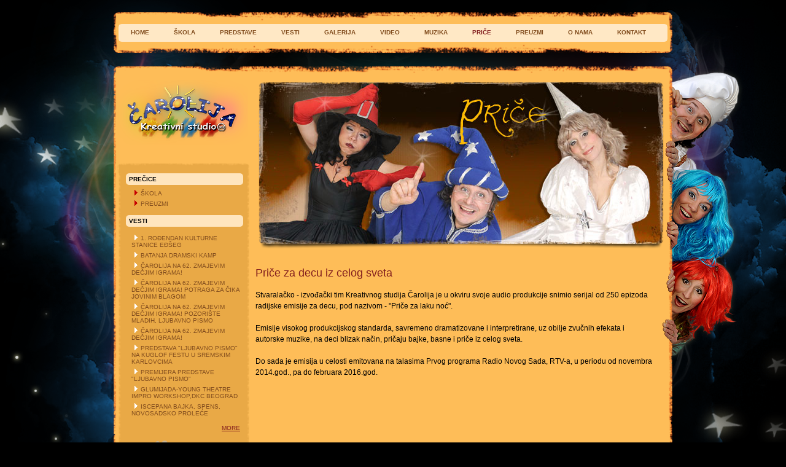

--- FILE ---
content_type: text/html; charset=UTF-8
request_url: http://www.carolija.tv/Prie
body_size: 12699
content:



<!DOCTYPE html PUBLIC "-//W3C//DTD XHTML 1.0 Transitional//EN" "http://www.w3.org/TR/xhtml1/DTD/xhtml1-transitional.dtd">
<html xmlns="http://www.w3.org/1999/xhtml" xml:lang="en" lang="en">
<head><title>Carolija Kreativni studio - Priče</title>
<meta http-equiv="content-type" content="text/html; charset=utf-8" />
<meta name="description" content="Kreativni studio “Carolija” bavi se muzikom i pozorisnim i novogodisnjim predstavama za decu. Carolija izvodi novogodisnje predstave i predstave u osnovnim skolama i vrticima, na festivalima u Novom Sadu, Vojvodini i Srbiji." />
<meta name="keywords" content="muzika za decu, decje pozoriste, novogodisnja predstava, novogodisnje predstave, decije predstave, predstave za decu, Deda Mraz, radio reklame, radio spot, reklame, mjuzikl, kreativni studio, festivali" />
<meta name="robots" content="index, follow" />
<meta http-equiv="Pragma" content="no-cache" />
<link rel="shortcut icon" href="favicon.ico" />
  <link rel="stylesheet" href="System/Style/Carolija.css" type='text/css'>
  <link rel="stylesheet" href="System/Flash/Video/engine/css/videolightbox.css" type="text/css" />
  <link rel="stylesheet" type="text/css" href="System/Flash/Video/engine/css/overlay-minimal.css" />

  <script type="text/javascript" src="System/Flash/Video/engine/js/jquery.tools.min.js"></script>
  <script type="text/javascript">$j = jQuery.noConflict();</script>
  <script type="text/javascript" src="System/Flash/Video/engine/js/swfobject.js"></script>
  <script type="text/javascript" src="System/Flash/Video/engine/js/videolightbox.js"></script>
  
  <script type="text/javascript" src="System/Js/prototype.js"></script>
  <script type="text/javascript" src="System/Js/swfobject.js"></script>
  <script type="text/javascript" src="System/Js/lightbox2.js"></script>
  <script type="text/javascript" src="System/Js/ruzeeborder.js"></script>
  <script type="text/javascript" src="System/Js/Main.js"></script>
  <script type="text/javascript" src="http://s7.addthis.com/js/250/addthis_widget.js#pubid=ra-4f44cda077a806cf"></script>
  
  <script type="text/javascript" src="System/Js/Home/js/script.js"></script>
  <script type="text/javascript" src="System/Js/Home/js/coin-slider.min.js"></script>  

 <script type="text/javascript">

  var _gaq = _gaq || [];
  _gaq.push(['_setAccount', 'UA-22270107-1']);
  _gaq.push(['_trackPageview']);

  (function() {
    var ga = document.createElement('script'); ga.type = 'text/javascript'; ga.async = true;
    ga.src = ('https:' == document.location.protocol ? 'https://ssl' : 'http://www') + '.google-analytics.com/ga.js';
    var s = document.getElementsByTagName('script')[0]; s.parentNode.insertBefore(ga, s);
  })();

</script>
 </head>

<body>
<div id='container'>
<div id='containerinner'>
<div id='header'>
<div id='headertop' >
<div id='topmenudiv'>
<div id='topmenu'><ul id='navmenu-h'><li><a href="Home"   >Home</a></li><li><a href="http://www.carolija.tv/kola-Mjuzikl_studio_arolija"   >Škola</a></li><li><a href="Predstave"   >Predstave</a></li><li><a href="Vesti"   >Vesti</a></li><li><a href="Galerija"   >Galerija</a></li><li><a href="Video"   >Video</a></li><li><a href="Muzika"   >Muzika</a></li><li><a href="Prie" style='color:#821e1e'  >Priče</a></li><li><a href="Preuzmi"   >Preuzmi</a></li><li><a href="O_Nama"   >O Nama</a></li><li><a href="Kontakt"   >Kontakt</a></li></ul></div><div class='clear'></div></div>
</div>

</div>

<div id='content'>
<div id='hands'></div>
<div class='horizontalline_header'></div><table width="100%" cellspacing="0" cellpadding="0">
<tr>
<td valign="top" id='twoleftcolumn'>
<table cellspacing="0" cellpadding="0" width="100%" border="0" >
<tr>
<td valign="top" id='Logo'>
</td>
</tr>
<tr>
<td height="16"><img src="System/Image/Left_bg_head.png" align ='left'>
</td>
</tr>
<tr>
<td valign="top" class='portalspacing_left'>
<table cellspacing="0" cellpadding="0" width="100%" border="0">
<tr>
<td align="left" valign="top">
<div class='uniportletdiv'><div class='uniportlettitle'><div>Prečice</div></div><div><ul id='quickmenu'><li class='quickmenuitem'><a href="http://www.carolija.tv/kola-Mjuzikl_studio_arolija" target="_blank"  ><img src='System/Image/Arrow.png' border='0' hspace='5'/>Škola</a></li><li class='quickmenuitem'><a href='Preuzmi'  ><img src='System/Image/Arrow.png' border='0' hspace='5'/>Preuzmi</a></li></ul></div></div></td>
</tr>
</table>
</td>
</tr>
<tr>
<td valign="top" class='portalspacing_left'>
<table cellspacing="0" cellpadding="0" width="100%" border="0">
<tr>
<td align="left" valign="top">
<div class='uniportletdiv'><div class='uniportlettitle'><div>Vesti</div></div><div class='uniportletitemdiv'><ul class='newsportlet'><li class='newsitem'><a href="index.php?cat=1301002113046821&amp;News_ID=1371209193916424&amp;Show_All="><img src='System/Image/Arrow_White.png' border='0' hspace='5'/>1. ROĐENDAN KULTURNE STANICE EĐŠEG</a></li><li class='newsitem'><a href="index.php?cat=1301002113046821&amp;News_ID=1372606192999264&amp;Show_All="><img src='System/Image/Arrow_White.png' border='0' hspace='5'/>BATANJA DRAMSKI KAMP</a></li><li class='newsitem'><a href="index.php?cat=1301002113046821&amp;News_ID=1370406194472157&amp;Show_All="><img src='System/Image/Arrow_White.png' border='0' hspace='5'/>ČAROLIJA NA 62. ZMAJEVIM DEČJIM IGRAMA!</a></li><li class='newsitem'><a href="index.php?cat=1301002113046821&amp;News_ID=1370406194465701&amp;Show_All="><img src='System/Image/Arrow_White.png' border='0' hspace='5'/>ČAROLIJA NA 62. ZMAJEVIM DEČJIM IGRAMA! POTRAGA ZA ČIKA JOVINIM BLAGOM</a></li><li class='newsitem'><a href="index.php?cat=1301002113046821&amp;News_ID=1370406194383540&amp;Show_All="><img src='System/Image/Arrow_White.png' border='0' hspace='5'/>ČAROLIJA NA 62. ZMAJEVIM DEČJIM IGRAMA! POZORIŠTE MLADIH, LJUBAVNO PISMO</a></li><li class='newsitem'><a href="index.php?cat=1301002113046821&amp;News_ID=1370406194392558&amp;Show_All="><img src='System/Image/Arrow_White.png' border='0' hspace='5'/>ČAROLIJA NA 62. ZMAJEVIM DEČJIM IGRAMA!</a></li><li class='newsitem'><a href="index.php?cat=1301002113046821&amp;News_ID=1372305193609082&amp;Show_All="><img src='System/Image/Arrow_White.png' border='0' hspace='5'/>Predstava "Ljubavno pismo" na Kuglof Festu u Sremskim Karlovcima</a></li><li class='newsitem'><a href="index.php?cat=1301002113046821&amp;News_ID=1370905194433724&amp;Show_All="><img src='System/Image/Arrow_White.png' border='0' hspace='5'/>Premijera predstave "Ljubavno pismo"</a></li><li class='newsitem'><a href="index.php?cat=1301002113046821&amp;News_ID=1370905194522040&amp;Show_All="><img src='System/Image/Arrow_White.png' border='0' hspace='5'/>GLUMIJADA-Young Theatre impro workshop,DKC Beograd</a></li><li class='newsitem'><a href="index.php?cat=1301002113046821&amp;News_ID=1370905194486142&amp;Show_All="><img src='System/Image/Arrow_White.png' border='0' hspace='5'/>Iscepana bajka, Spens, Novosadsko proleće</a></li></ul><div class='uniportletmore'><a href='Vesti';>more</a></div></div></div></td>
</tr>
</table>
</td>
</tr>
<tr>
<td valign="top" class='portalspacing_left'>
<table cellspacing="0" cellpadding="0" width="100%" border="0">
<tr>
<td align="left" valign="top">
<div><table width='204' height='170' cellspacing='0' cellpadding='0' border='0' >
<tr>
<td valign='top'>
<div class='mapasajta_button'><a href='/Mapa_Sajta'> <img width='204' height='170' alt='' src='/System/Image/Mapa_sajta_bw.png' /> </a></div>
</td>
</tr>
</table>

</div>

</td>
</tr>
</table>
</td>
</tr>
<tr>
<td valign="top" class='portalspacing_left'>
<table cellspacing="0" cellpadding="0" width="100%" border="0">
<tr>
<td align="left" valign="top">
<div><table border='0' id='' style='padding: 25px 0px 0px 10px; text-transform: uppercase; font-size: 10px;'>
<tr>
<td width='55' valign='top'><a href='/Kontakt'>Email Us</a></td>
</td>
<td width='136' valign='top'>I&nbsp;&nbsp;&nbsp;Connect With Us</td>
</tr>
<tr><td width='55' valign='top'><a href='/Kontakt'><img width='28' height='28' src='/System/Image/Email.png'></a></td><td width='136' valign='top'>&nbsp;&nbsp;&nbsp;&nbsp;<a href='http://www.facebook.com/KSCarolija' target='_blank'><img width='28' height='28' src='/System/Image/facebook.png'></a>&nbsp;&nbsp;&nbsp;&nbsp;<a href='http://www.youtube.com/carolija3' target='_blank'><img width='71' height='28' src='/System/Image/YouTube.png'></a></td></tr></table>

</div>

</td>
</tr>
</table>
</td>
</tr>
<tr>
<td height="16"><img src="System/Image/Left_bg_foot.png">
</td>
</tr>
</table>
</td>

<td valign="top" id='tworightcolumn'>
<table cellspacing="0" cellpadding="0" width="100%">
<tr>
<td valign="top" class='portalspacing'>
<table cellspacing="0" cellpadding="0" width="100%">
<tr>
<td align="left" valign="top">
<div><div id='categorylogo'><table cellpadding='0' cellspacing='0' border='0'><tr><td valign='top' id='categorylogoimg'><img src='Image/Category_Logo/1291103162886983.png' border='0' alt=''  width='660' height='280' /></td><td valign='top' id='categorylogotext' ></td></tr></table></div></div><table class='Article' cellspacing='0' cellpadding='0' border='0' ><tr><td align='left' valign='top' width='100%'><table width='100%'  cellspacing='0' cellpadding='0' border='0'><tr><td align='left' valign='top'></td></tr><tr><td valign='top' align='left' class='Article_Body'><h2>Priče za decu iz celog sveta</h2>
<p>Stvaralačko - izvođački tim Kreativnog studija Čarolija je u okviru svoje audio produkcije snimio serijal od 250 epizoda radijske emisije za decu, pod nazivom - &quot;Priče za laku noć&quot;. <br />
<br />
Emisije visokog produkcijskog standarda, savremeno dramatizovane i interpretirane, uz obilje zvučnih efekata i autorske muzike, na deci blizak način, pričaju bajke, basne i priče iz celog sveta.<br />
<br />
Do sada je emisija u celosti emitovana na talasima Prvog programa Radio Novog Sada, RTV-a, u periodu od novembra 2014.god., pa do februara 2016.god.<br />
&nbsp;</p>
<p style="text-align: left;"><iframe width="300" height="169" frameborder="0" src="https://www.youtube.com/embed/XlhipP_857U?rel=0" allowfullscreen=""></iframe>  <iframe width="300" height="169" frameborder="0" src="https://www.youtube.com/embed/ei3ajJEoJr0?rel=0" allowfullscreen=""></iframe>     <iframe width="300" height="169" frameborder="0" src="https://www.youtube.com/embed/k6HNazuMosc?rel=0" allowfullscreen=""></iframe></p></td></tr></table></td></tr></table></td>
</tr>
</table>
</td>
</tr>
</table>

</td>
</tr>
</table>

</div>
<div id='footer'><div><div id='bottommenu'><div class='bottomcatgroup'><ul><a href='Home' title=''><div>Home</div></a></ul></div><div class='bottomcatgroup'><ul><a href='kola' title=''><div>Škola</div></a></ul></div><div class='bottomcatgroup'><ul><a href='Predstave' title=''><div>Predstave</div></a></ul></div><div class='bottomcatgroup'><ul><a href='Vesti' title=''><div>Vesti</div></a></ul></div><div class='bottomcatgroup'><ul><a href='Galerija' title=''><div>Galerija</div></a></ul></div><div class='bottomcatgroup'><ul><a href='Video' title=''><div>Video</div></a></ul></div><div class='bottomcatgroup'><ul><a href='Muzika' title=''><div>Muzika</div></a></ul></div><div class='bottomcatgroup'><ul><a href='Prie' title=''><div>Priče</div></a></ul></div><div class='bottomcatgroup'><ul><a href='Preuzmi' title=''><div>Preuzmi</div></a></ul></div><div class='bottomcatgroup'><ul><a href='O_Nama' title=''><div>O Nama</div></a></ul></div><div class='bottomcatgroup'><ul><a href='Kontakt' title=''><div>Kontakt</div></a></ul></div><div class='clear'></div></div></div></div>
</div>
</div>
<div id='txt_bottom'><a href=http://www.planetsg.com target=_blank;'>Powered by PLANet w3 CMS ©2026 PLANet Systems Group</a>.</div>    <script language="javascript" type="text/javascript">
    RUZEE.Events.add(window,'domload',function(){
    var brd = RUZEE.ShadedBorder.create({ corner:6, border:1 });
    //brd.render('categorytitle');
    //** CALL PROTOTYPE FUNCTION FOR MULTIPLE TRANSFORM
    brd.render($$('#content .roundedtitlebox'));
    if(document.getElementById('depthpath') != null) brd.render('depthpath');
  //  if(document.getElementById('categorylogo') != null) brd.render('categorylogo');
    //brd.render($$('#content .subcatmenudiv'));
    brd.render($$('#content .subcatmenutitle'));
    //brd.render($$('#content .uniportletdiv'));
    brd.render($$('#content .uniportlettitle'));
    //var topmenu = RUZEE.ShadedBorder.create({ corner:3, edges:"tlr" });
    //topmenu.render($$('#topmenu .topmenucatdivactive'));
    });
    </script>
    </body>
</html>


--- FILE ---
content_type: text/css
request_url: http://www.carolija.tv/System/Style/Carolija.css
body_size: 29979
content:
body{
	font-family:Arial, Verdana, Helvetica, sans-serif;
 background:url(../Image/BG_bg.png) no-repeat top center;
	background-color:#000000;
  color: #000000;
	font-size: 11px;
}

/*div {
	font-size:14px;
}*/

table {
  border:0px;
}

input,option,select,textarea,button {
	font-family:Arial, Verdana, Helvetica, sans-serif;
}

a{
	text-decoration: underline;
	color: #821e1e;
}

a:hover{
  color: #de1818;
	text-decoration: underline;
}



h1 { 
    font-family: georgia,verdana,arial;
    line-height: 130%;     
    font-weight: normal;
    margin: 0;
    padding: 0;
 }
 
h2 {  
    font-family: georgia,verdana,arial;
    color: #821e1e;
    line-height: 170%;
    font-weight: normal;
    margin: 0;
    padding: 0;
}

h3 {     
    font-family: georgia,verdana,arial;
    line-height: 170%;
    font-weight: normal;
    margin: 0px;
    padding: 0px;
}
h4 {      
    line-height: 100%;
    font-weight: normal;
    margin: 0;
    padding: 0;
}
h5 {
    color: #757575;
    font-size: 1.2em;
    line-height: 100%;
    margin: 0;
    padding: 8px 0 6px;
}
h6 {
    line-height: 100%;
    font-weight: normal;
    margin: 0;
    padding: 0;
}


/*
h3{
	 font-family:Arial, Verdana, Helvetica, sans-serif;
	 font-size: 14px;
	 color: #821e1e;
	 margin: 0px;
	 padding:0px 0px 10px 0px;
	}

h4{
	 font-family:Arial, Verdana, Helvetica, sans-serif;
	 font-size: 12px;
	 color: #821e1e;
	 margin: 0px;
	 padding:0px 0px 10px 0px;
	}
*/
img {
border:0px;
}


/*  dont change structure properties below, only formating */

#container {
margin: 20px;
  width:1200px;
  position:relative;
	background:url('../Image/Header/back_shdw.png') no-repeat scroll top;
  margin-right:auto;
  margin-left:auto;
}

#containerinner {
  width:910px;
  position:relative;
  margin-right:auto;
  margin-left:auto;     
 }

#header {

}

#headertop {
  height:66px;
 background: url('../../System/Image/Header/Header.png');
  background-repeat: no-repeat;
}


#headerlogo {
  float:left;
  width:185px;
  padding:10px 0px 0px 15px;
}

#topbannerdiv {
  float:left;
  width:488px;
  padding:10px 10px 0px 10px;

}

#headercontent {
  float:right;
}

#headerhome {
  float:left;
  width:186px;
  height:70px;
  margin:0px 10px;
  cursor:pointer;
}

#headercontactlink {
  width:75px;
  height:15px;
  margin:21px 14px 0px 0px;
  cursor:pointer;
}

#headerhomelink {
  width:75px;
  height:15px;
  margin:2px 14px 0px 0px;
  cursor:pointer;
}

#content {
  margin-top:32px;
  padding:0px 3px;
  background: url('../../System/Image/BG_1_content.png') repeat scroll top; 
}

#hands {
	width:17px;
	height:333px;
	position:absolute;
	top:208px;
	right:0px;
	border: 0px dotted red;
  background: url('../../System/Image/Hands.png') no-repeat scroll top;
}

#Logo {
	width:214px;
	height:137px;
  background: url('../../System/Image/Logo.png') no-repeat scroll top;
  padding:0px 0px 0px 0px;
  }




#onecolumn {
  width:910px;
}

#tworightcolumn {
  width:680px;
  height:470px;
  /*padding-left:7px;*/
}

#twoleftcolumn {
 
  width:220px;
}


#threeleftcolumn {
  width:186px;

}

#threecentralcolumn {
  width:598px;
  padding:0px 7px;
}

#threerightcolumn {
  width:186px;
}

/* Article-background */



/* Flash-Home */

#mainflash {

padding:5px 3px 5px 3px;
}

/* Footer*/



#footer {
  height:55px;
  background: url('../../System/Image/Footer.png');
  background-repeat: no-repeat;
  padding-left:13px;
  font-weight:normal;
  color:#2a0f09;
  text-decoration: none;
  padding:0px 0px 0px 0px;  
}

 /*#txt_footer{*/
 #txt_bottom{
  text-align:center;
  font-weight:normal;
  color:#febd58;
  text-decoration: none;
}
 /*#txt_footer a {*/
 #txt_bottom a {
	text-decoration: none;
	color: #febd58;
}

 /*#txt_footer a:hover{*/
 #txt_bottom a:hover{
  color: #ffffff;
	text-decoration: none;
}


.clear {
  clear:both;
  padding:0px;
  margin:0px;
}

.portalspacing_left {
  background:url('../../System/Image/Left_bg.png') repeat scroll top;
  padding:0px 0px 0px 10px;
}

.portalspacing {
  padding:0px 0px 0px 10px;
} 

/*.portalspacing_foott {
  background: url('../../System/Image/Left_bg_foot.png')no-repeat scroll top;
  padding:0px 0px 0px 10px;
}
*/

.horizontalline_header {
 height:11px;
 padding:0px;
 margin:0px 0px;
 font-size:1px
}


.bannerdiv {
  text-align:center;
  padding-bottom:5px;
}

/* top menu */

#topmenudiv {
   padding-top:17px;
}

#topmenu {
  font-size:10px;
  text-transform:uppercase;
 /* font-weight:bold;*/
  z-index:1000;
  padding-left:8px;
  padding-top:2px
}


/* quick links menu */

#quickmenudiv {
  width:191px;
  padding:5px 0px;

}

#quickmenutitle {
  height:22px;
  padding:4px 3px 0px 5px;
  font-weight: bold;
  color:#4a4a4a;
}

#quickmenu {
  padding: 5px;
  margin: 0px;
  margin-left:4px;
  list-style: none;
}


.quickmenuitem, .newsitem {
  font-size:10px;
  text-transform:uppercase;
  border:0px;
  border-left:0px;
  padding:3px 0px
  }

.quickmenuitem a, .newsitem a{
 /* font-size:11px;*/
  font-size:10px;
  text-transform:uppercase;
  font-weight:normal;
  color:#824d1e;
  text-decoration: none;
}

.quickmenuitem a:hover, .newsitem a:hover{
   font-size:10px;
  text-transform:uppercase;
  font-weight:normal;
  color:#000000;
  text-decoration: none;
  }




/* right menu */
#rightmenudiv, #leftmenudiv{
  width:186px;
  padding:5px 0px;
}

#rightmenutitle, #leftmenutitle{
  height:20px;
  background: url('../../System/Image/Tab_left_portlet.png') no-repeat;
  font-weight:bold;
  color:#4a4a4a;
  padding:4px 3px 0px 5px;
}

#rightmenu, #leftmenu {
  line-height:16px;
  padding: 0px;
  margin: 0px;
  margin-left:4px;
  list-style: none;
}

.rightmenuitem, .leftmenuitem {
  font-size:11px;
  border:0px;
  border-bottom:1px solid #e1e1e1;
}

.rightmenuitemCurrent, .leftmenuitemCurrent {
  font-size:11px;
  border:0px;
  color:#414141;
  border-bottom:1px solid #e1e1e1;
}

.rightmenuitem a, .leftmenuitem a{
  font-size:11px;
  font-weight:normal;
  color:#0068d9;
  text-decoration: none;
}

.rightmenuitem a:hover, .leftmenuitem a:hover{
  font-size:11px;
  font-weight:normal;
  color:#9b6630;
  text-decoration: none;
}

/* bottom links */
#bottommenu {
  height:29px;
  font-size:10px;
  background: url('../../System/Image/Footer_menu.png') no-repeat center;
  text-transform:uppercase;  
  padding:0px 0px;
  padding-top:10px;
  padding-bottom:0px;
  
}

.bottomcatgroup {
  float:left;
  padding:2px 10px 2px 20px;

}

.bottomcatgroup ul {
  padding: 0px;
  margin: 0px 0px 0px 10px;
}

.bottomcatgroup li {
  line-height:1.6em
}

.bottomcatgroup a {
  color:#824d1e;
  text-decoration:none
}

.bottomcatgroup a:hover {
  color:#821e1e;
  text-decoration:none
}


/*.bottomcatgroup div {
  color:#824d1e;
  font-weight:bold;
  padding-bottom:5px;
}/*

 subcat menu 

/*#subcatmenutitle {
  height:22px;
  background: url('../../System/Image/TabSub.jpg') no-repeat;
  background-color:#FAF4E8;
  font-weight:bold;
  color:#4a4a4a;
  padding:4px 3px 0px 5px;

}*/

/*.subcatmenu {
  background-color:#FAF4E8;
  margin: 0px;
  padding:10px;
  list-style: none;
}*/


.subcatmenudiv {
  width:191px;
 /* background:#E9A947;*/
  padding:0px 0px 0px 7px;
  margin-bottom:5px;
  }

.subcatmenutitle {
  padding:4px 3px 4px 5px;
  font-size:10px;
  text-transform:uppercase;
  color:#000000;
  }

.subcatmenu ul {
  margin: 0px;
  padding:10px;
  list-style: none;
  }

.subcatmenuitem {
  padding:3px 0px 0px 0px;  
  font-size:10px;
  text-transform:uppercase;
  }

.subcatmenuitemCurrent {
  padding:3px 0px;
  font-size:10px;
  text-transform:uppercase;
  }

.subcatmenuitem a {
  font-size:10px;
  font-weight:normal;
  color:#824d1e;
  text-decoration: none;
  }

.subcatmenuitem a:hover {
  font-size:10px;
  font-weight:normal;
  color:#000;
  text-decoration: none;
  }

.subcatmenuitemCurrent a {
 /* font-size:11px;
  font-weight:normal;*/
  color:#824d1e;
  text-decoration: none;
  }

.subcatmenuitemCurrent a:hover {
  /*font-size:11px;
  font-weight:normal;*/
  color:#000;
  text-decoration: none;
  }



/* uniportlet  - portlets with same style */

.uniportletdiv {
  width:191px;
  padding:0px 0px 0px 7px;
  margin-bottom:5px;
  }

.uniportlettitle {
  padding:4px 3px 4px 5px;
  background: url('../../System/Image/uniportlettitle_bg.png') no-repeat center;
  
  font-size:10px;
  text-transform:uppercase;
  
  font-weight: bold;
  color:#000000;
  }

.uniportletitemdiv {
  padding:5px 0px;
  }

.uniportlet {
  line-height:16px;
  padding: 0px;
  margin: 0px;
  margin-left:5px;
  list-style:none;
  }


.uniportlet li {

}

.uniportletheader {
  font-size:12px;
  font-weight:bold;
  padding:4px 3px 6px 5px;
  }

.uniportletbody{
  font-weight:normal;
  color:#4a4a4a;
  text-decoration: none;
  padding: 3px 3px 3px 7px;
  margin: 0px;
  }

.uniportletmore {
  font-size:10px;
  text-align:right;
  padding:5px 5px;
  text-transform:uppercase;
  }

.surveyoptiondiv {
  padding-left:4px;
  margin:0px;
  margin-bottom:5px;
  }

.surveyfielddiv {
  padding:3px 10px;
  }

.surveyfield {
	font-family:Arial, Verdana, Helvetica, sans-serif;
  font-size:10px;
	font-weight:normal;
  width:130px;
  background-color:#ffffff;
  border:1px solid #cccccc;
  }


.toptenportlet {
  padding: 0px 3px 0px 6px;
  margin: 0px;
  margin-left:30px;
  list-style:decimal;
  }

.newsportlet {
  padding: 5px;
  margin: 0px;
  margin-left:4px;
  list-style: none;
 
  }

#currencyconvbody {
  font-weight:normal;
  color:#4a4a4a;
  text-decoration: none;
  padding: 3px 3px 3px 30px;
  margin: 0px;
  }

/* Contact Us */

.contactform {
 	background: url(../../System/Image/BGcontact.png);
  background-repeat: no-repeat;
  font-size:11px;  
  text-align:center;
	color: #4a4a4a;
  }

.contactfrommsg {
  font-size:12px;
  color:#900b09;
  margin:20px
  }

.contactformstar {
  color:#990000;
  }

.contactforminput {
  width:388px;
  font-size:11px;
  margin-left:3px;
  margin-top:2px;
  }

.contactformtextareacell {
  padding:10px;
  }

.contactformtextarea {
  width:588px;
  height:135px;
  font-size:11px;
  overflow-y:auto;
  }


/* lightbox2 */

#lightbox{
	position: absolute;
	left: 0;
	width: 100%;
	z-index: 100;
	text-align: center;
	line-height: 0;
  }

#lightbox a img{ border: none; }

#outerImageContainer{
	position: relative;
	background-color: #fff;
	width: 250px;
	height: 250px;
	margin: 0 auto;
	}

#imageContainer{
	padding: 10px;
	}

#loading{
	position: absolute;
	top: 40%;
	left: 0%;
	height: 25%;
	width: 100%;
	text-align: center;
	line-height: 0;
	}
#hoverNav{
	position: absolute;
	top: 0;
	left: 0;
	height: 100%;
	width: 100%;
	z-index: 10;
	}
#imageContainer>#hoverNav{ left: 0;}
#hoverNav a{ outline: none;}

#prevLink, #nextLink{
	width: 49%;
	height: 100%;
	background: transparent url('../Image/Gallery/blank.gif') no-repeat; /* Trick IE into showing hover */
	display: block;
	}
#prevLink { left: 0; float: left;}
#nextLink { right: 0; float: right;}
#prevLink:hover, #prevLink:visited:hover { background: url('../Image/Gallery/prevlabel.gif') left 15% no-repeat; }
#nextLink:hover, #nextLink:visited:hover { background: url('../Image/Gallery/nextlabel.gif') right 15% no-repeat; }


#imageDataContainer{
	font: 10px Arial, Verdana, Helvetica, sans-serif;
	background-color: #fff;
	margin: 0 auto;
	line-height: 1.4em;
	overflow: auto;
	width: 100%
	}

#imageData{	padding:0 10px; color: #666; }
#imageData #imageDetails{ width: 70%; float: left; text-align: left; }
#imageData #caption{ font-weight: bold;	}
#imageData #numberDisplay{ display: block; clear: left; padding-bottom: 1.0em;	}
#imageData #bottomNavClose{ width: 66px; float: right;  padding-bottom: 0.7em;	}

#overlay{
	position: absolute;
	top: 0;
	left: 0;
	z-index: 90;
	width: 100%;
	height: 500px;
	background-color: #000;
	}


/* SLIMBOX */

#lbOverlay {
	position: absolute;
	z-index: 9999;
	left: 0;
	width: 100%;
	background-color: #000;
	cursor: pointer;
  }

#lbCenter, #lbBottomContainer {
	position: absolute;
	z-index: 9999;
	left: 50%;
	overflow: hidden;
	background-color: #fff;
  }

.lbLoading {
	background: #fff url(../Image/Gallery/loading.gif) no-repeat center;
}

#lbImage {
	position: absolute;
	left: 0;
	top: 0;
	border: 10px solid #fff;
	background-repeat: no-repeat;
  }

#lbPrevLink, #lbNextLink {
	display: block;
	position: absolute;
	top: 0;
	width: 50%;
	outline: none;
}

#lbPrevLink {
	left: 0;
  }

#lbPrevLink:hover {
	background: transparent url(../Image/Gallery/prevlabel.gif) no-repeat 0% 15%;
}

#lbNextLink {
	right: 0;
  }

#lbNextLink:hover {
	background: transparent url(../Image/Gallery/nextlabel.gif) no-repeat 100% 15%;
}

#lbBottom {
	font-family: Arial, Verdana, Helvetica, sans-serif;
	font-size: 10px;
	color: #666;
	line-height: 1.4em;
	text-align: left;
	border: 10px solid #fff;
	border-top-style: none;
  }

#lbCloseLink {
	display: block;
	float: right;
	width: 66px;
	height: 22px;
	background: transparent url(../Image/Gallery/closelabel.gif) no-repeat center;
	margin: 5px 0;
	outline: none;
  }

#lbCaption, #lbNumber {
	margin-right: 71px;
  }

#lbCaption {
	font-weight: bold;
  }



/* Depth Path */

#depthpath {
  width: 676px;
	font-size: 11px;
	font-weight: bold;
	font-family: Verdana, Arial, Helvetica, sans-serif;
	padding:7px;
  }
#depthpath a {
  font-size:11px;
  }

#depthpath span {
  font-size:11px;
  line-height:16px;
  }


.elementhide {
 display:none;
 padding:8px 30px 3px 0px;
 }

/* old classes  NEED CUSTOMIZATION!!!!!!!!!!!!!!!!!    */

/* Photo Gallery */
.photobox {
float:left;
text-align:center;
border-left:1px dotted #d79734;
border-right:1px dotted #d79734;
padding:5px;
margin:8px;
}

.photobox table {
width:130px;
height:150px;
}

.photobox img {
margin-bottom:5px;

}
.photobox span {
font-size:12px;
color:#821e1e;
text-decoration:none;
}

.Photo_Gallery_Title a, .photobox a {
font-size:11px;
font-weight:normal;
text-decoration:none;
}

.Photo_Gallery_Title a:hover, .photobox a:hover {
font-size:11px;
color:#ffffff;
font-weight:normal;
text-decoration:none;
}

.Photo_Gallery_Note {
	padding:5px;
}
/* CALENDAR */

.calendartable {
  padding-top:15px;
  }

.backtocalendar {
  color:#0000ee;
  font-weight: normal;
  text-decoration: underline;
  cursor:pointer;
  }

.calendarHeader {
  background-color:#ffffff;
  padding:0px 3px 0px 3px;
  font-weight:bold;
  }
.calendarToday {
  width:105px;
  height:105px;
  background-color:#d8dced;
  border-top:1px solid #d8dced;
  border-right:1px solid #d8dced;
  }

.calendarEvent {
  text-align:center;
  padding:2px;
  }

.calendarEvent a, .calendarEvent a:hover {
  font-size:10px;
  text-decoration:none
  }

.calendar {
  font-size:11px;
  background-color:#d8dced;
  border:1px solid #d8dced;
  }
.calendar_td {
  width:105px;
  height:105px;
  background-color:#fbfeff;
  padding:0px 2px 0px 0px;
  border-top:1px solid #d8dced;
  border-right:1px solid #d8dced;
  }
.calendarMulti {
  width:105px;
  height:105px;
  background-color:#FFFAE1;
  border-top:1px solid #d8dced;
  border-right:1px solid #d8dced;
  }

.calmonthselect {
  background-color: white;
  color: #4a4a4a;
  height: 17px;
  width: 95px;
  font-family: Arial, Verdana, Helvetica, sans-serif;
  font-size: 10px;
  border-collapse: collapse;
  border:1px solid #9fbed3;
  }

.calyearselect {
  background-color: white;
  color: #4a4a4a;
  height: 17px;
  width: 60px;
  font-family: Arial, Verdana, Helvetica, sans-serif;
  font-size: 10px;
  border-collapse: collapse;
  border:1px solid #9fbed3;
  }

.calbutton {
  font-family: Arial, Verdana, Helvetica, sans-serif;
  font-size:10px;
  padding:1px;
  margin-left:3px;
  cursor:pointer;
  }

.calglobalposition {
  padding:10px 17px;
  }

.caleventslink {
  width:60%;
  padding:0px 16px;
  font-size:10px;
  }

.caldropdown{
  width:40%;
  padding:0px 19px;
  font-size:10px;
  }

.calendarprintlink {
  color:#205486;
  text-decoration:none;
  font-size:11px;
  margin-left:3px;
  }

/* other */

.printer {
  float:right;
  text-align:right;
  width:8%;
  }

.button {
  font-size:11px;
  padding:5px;
  cursor:pointer;
  }

.searchheader {
  width:186px;
  height: 30px;
  }

.searchinput {
  font-size:11px;
  width:140px;
  }

.gobutton {
  font-size:11px;
  padding:1px;
  margin-left:3px;
  cursor:pointer;
}

.searchresult {
  padding:0px 10px;
  }

.searchresult a{
  font-size:11px;
  }

.searchresult a:hover{
  font-size:11px;
  }

.searchresultheader {
  font-size:12px;
  }

#categorylogo {
 margin-bottom: 5px;
  }

#categorylogoimg {
padding:5px 3px 5px 5px;
}

#categorylogotext {
	color: #000000;
padding:3px 5px 3px 3px;
}


.roundedtitlebox {
  width:60%;
	padding:2px;
  }

.Category_Title, .Photo_Gallery_Title{
	font-family: Arial, Verdana, Helvetica, sans-serif;
	color: #000;
	font-size: 12px;
	font-weight: bold;
	padding:5px;
  }


.Category_Intro 	{
	font-family: Arial, Verdana, Helvetica, sans-serif;
	color: #000000;
	text-align:left;
	line-height:18px;
	padding-bottom:10px;
	padding-right:30px;
  }


.Article, .Contact_Form {
  width:100%;
  line-height:18px;
  font-family:Arial, Verdana, Helvetica, sans-serif;
  color: #000;
  font-size: 12px;
  padding:5px 0px 0px 0px;
  }
  
 
 .Article_Vesti{
  background-image:url('../../System/Image/Category_BG_Image/Vesti_cat.png');
  background-position:right top;
  background-repeat:no-repeat;
 }
 .Article_Galerija{
  background-image:url('../../System/Image/Category_BG_Image/Galerija_cat.png');
  background-position:right top;
  background-repeat:no-repeat;    
 }
 .Article_O_Nama{
  background-image:url('../../System/Image/Category_BG_Image/O_Nama_cat.png');
  background-position:right top;
  background-repeat:no-repeat;    
 }
  .Article_Predstave{
  background-image:url('../../System/Image/Category_BG_Image/Predstave_cat.png');
  background-position:right top;
  background-repeat:no-repeat;
 }
  .Article_Video{
  background-image:url('../../System/Image/Category_BG_Image/Video_cat.png');
  background-position:right top;
  background-repeat:no-repeat;    
 }
  .Article_Muzika{
  background-image:url('../../System/Image/Category_BG_Image/Muzika_cat.png');
  background-position:right top;
  background-repeat:no-repeat;    
 }
  .Article_Download{
  background-image:url('../../System/Image/Category_BG_Image/Download_cat.png');
  background-position:right top;
  background-repeat:no-repeat;    
 }
  .Article_Kontakt{
  background-image:url('../../System/Image/Category_BG_Image/Kontakt_cat.png');
  background-position:right top;
  background-repeat:no-repeat;    
 }
 

.titlecell {
  padding:10px 0px;

}

.Title_Box {
  padding:0px 0px 0px 0px;
	float:left;
	width:90%;

}

.Article_List_Style {
  float:left;
  width:1%;
  padding:8px 0px 5px 4px
}

.Article_Title_Line {
  float:left;
  width:95%;
  padding:3px 0px 0px 0px
}

.Article_Title_Line_news {
  float:left;
  width:95%;
  padding:3px 0px 0px 10px;  
  font-size:10px;
	text-transform:uppercase;
}

.Article_Date {
	font-family:Arial, Verdana, Helvetica, sans-serif;
	font-size: 12px;
	color: #821e1e;
	line-height: 16px;
}


.Article_Title {
	font-family: Arial, Verdana, Helvetica, sans-serif;
	font-size: 16px;
	color: #000000;
	padding:0px 0px 0px 0px;
	font-weight: bold;
}

a.Article_Title:link 	{
	font-family: Arial, Verdana, Helvetica, sans-serif;
	font-size: 12px;
	color: #27547f;
	text-decoration: none;
	}

a.Article_Title:visited 	{
	font-family:Arial, Verdana, Helvetica, sans-serif;
	font-size: 12px;
	color: #27547f;
	text-decoration: none;
	}

a.Article_Title:hover 	{
	font-family:Arial, Verdana, Helvetica, sans-serif;
	font-size: 12px;
	color: #27547f;
	text-decoration: underline;
	}

a.Article_Title:active 	{
	font-family:Arial, Verdana, Helvetica, sans-serif;
	font-size: 12px;
	color: #27547f;
	text-decoration: none;
	}



.Article_Title_List {
	font-family:Arial, Verdana, Helvetica, sans-serif;
  font-size: 13px;
	color: #000000;
	padding:5px 0px 10px 0px;
	text-decoration: underline;
}



.Article_Opener {
	color: #000000;
	font-size: 12px;
	font-weight: normal;
	text-align:left;
	font-family:Arial, Verdana, Helvetica, sans-serif;
	line-height: 18px;
	padding:8px 30px 3px 0px;
	}


.Article_Line {
	background-color:#ffffff;
	}


.Article_Author	{
	font-family:Arial, Verdana, Helvetica, sans-serif;
	font-size: 12px;
	color: #7293b2;
	line-height: 18px;
	padding:0px 0px 0px 0px;
	}


.Article_Body {
	font-size: 12px;
/*	width:600px;*/
	color: #000000;
	text-align:left;
	line-height:18px;
	padding-bottom:10px;
	padding-right:30px;
	font-family:Arial, Verdana, Helvetica, sans-serif;
}



.Article_Body img {

}

.Article_Gallery {
background-color:#eeeeee;
padding:0px;
margin-top:25px;
text-align:center;
color:#4a4a4a;
font-size:12px;

}


/* SURVEY RESULT AND ARCHIVE */
.Survey_Archive_Window, .Survey_Result_Window{
  background-color:#ffffff;
}
/*
.Survey_Archive_Window a, .Survey_Result_Window a{
  color:#9b6630;
}

.Survey_Archive_Window a:hover, .Survey_Result_Window a:hover{
  color:#9b6630;
}
*/
.Survey_Body {
  padding:10px 5px 0px 12px;
}

.Survey_Data {
  background-color: #858095;
	color: #4a4a4a;
	font-size: 12px;
	font-weight: normal;
	font-family:Arial, Verdana, Helvetica, sans-serif;
	}


.Survey_Result_Comment {
padding:4px;
font-family:Arial, Verdana, Helvetica, sans-serif;
color:#ffffff;
font-size:10px;
font-weight:bold;
}

/* DYNAMIC MENUES */
/*   HORIZONTAL    */

ul#navmenu-h {
  height:29px;
 background: url('../../System/Image/Header/Top_Menu_BG.png');
  background-repeat: no-repeat;
  margin: 0;
  padding: 0;
  list-style: none;
  position: relative;
  z-index: 1;
}

ul#navmenu-h ul {
 width: 160px; /* Sub Menu Width */
 margin: 0;
 padding: 0;
 list-style: none;
 display: none;
 position: absolute;
 top: 100%;
 left: 0;
 z-index: 1;
}

ul#navmenu-h ul ul,ul#navmenu-h ul ul ul { top: 0; left: 100%;  z-index: 1;}

ul#navmenu-h li { float: left; display: inline; position: relative;  z-index: 1;}
ul#navmenu-h ul li { width: 100%; display: block;  z-index: 1;}

/* Root Menu */
ul#navmenu-h a {
 padding: 8px 20px;
 float: left;
 display: block;
 color: #824d1e;
 font-weight: bold;
 text-decoration: none;
 height: 1%;
}

/* Root Menu Hover Persistence */
ul#navmenu-h a:hover,ul#navmenu-h li:hover a,ul#navmenu-h li.iehover a {
 color: #000000;
}

/* 2nd Menu */
ul#navmenu-h li:hover li a,ul#navmenu-h li.iehover li a {
 padding: 7px 10px;
 float: none;
 background: url('../../System/Image/Top_Menu/nav.png') repeat scroll left;
 border-top:0px solid #824d1e;
}


/* 2nd Menu Hover Persistence */
ul#navmenu-h li:hover li a:hover,ul#navmenu-h li:hover li:hover a,ul#navmenu-h li.iehover li a:hover,ul#navmenu-h li.iehover li.iehover a {
 color:#fff;
 background: url('../../System/Image/Top_Menu/nav1.png') repeat scroll left;
/*background: #0074d7;*/
}

/* 3rd Menu */
ul#navmenu-h li:hover li:hover li a,ul#navmenu-h li.iehover li.iehover li a {
 background: #999;
}

/* 3rd Menu Hover Persistence */
ul#navmenu-h li:hover li:hover li a:hover,ul#navmenu-h li:hover li:hover li:hover a,ul#navmenu-h li.iehover li.iehover li a:hover,ul#navmenu-h li.iehover li.iehover li.iehover a {
 background: #666;
}

/* 4th Menu */
ul#navmenu-h li:hover li:hover li:hover li a,ul#navmenu-h li.iehover li.iehover li.iehover li a {
 background: #666;
}

/* 4th Menu Hover */
ul#navmenu-h li:hover li:hover li:hover li a:hover,ul#navmenu-h li.iehover li.iehover li.iehover li a:hover {
 background: #333;
}

/* Hover Function - Do Not Move */
ul#navmenu-h li:hover ul ul,ul#navmenu-h li:hover ul ul ul,ul#navmenu-h li.iehover ul ul,ul#navmenu-h li.iehover ul ul ul { display: none; }
ul#navmenu-h li:hover ul,ul#navmenu-h ul li:hover ul,ul#navmenu-h ul ul li:hover ul,ul#navmenu-h li.iehover ul,ul#navmenu-h ul li.iehover ul,ul#navmenu-h ul ul li.iehover ul { display: block; }


/*   VERTICAL     */
ul#navmenu-v,ul#navmenu-v li,ul#navmenu-v ul {
 width: 160px; /* Menu Width */
 margin: 0;
 padding: 0;
 list-style: none;
 z-index: 9999;
}

ul#navmenu-v li { float: left; position: relative;  width: 100%; z-index: 9999}
ul#navmenu-v li.iehover { z-index: 9999; /* IE z-index bugfix */ }

ul#navmenu-v ul {
 display: none;
 position: absolute;
 top: 0;
 left: 100%;
 z-index: 9999;
}

/* Root Menu */
ul#navmenu-v a {
 padding: 6px;
 display: block;
 background: #DDD;
 color: #666;
 font-weight: bold;
 text-decoration: none;
 height: 1%;
}

/* Root Menu Hover Persistence */
ul#navmenu-v a:hover,ul#navmenu-v li:hover a,ul#navmenu-v li.iehover a {
 background: #fff;
 color: #FD7402;
}

/* 2nd Menu */
ul#navmenu-v li:hover li a,ul#navmenu-v li.iehover li a {
 float: none;
 background: #FD7402;
 color: #fff;
}

/* 2nd Menu Hover Persistence */
ul#navmenu-v li:hover li a:hover,ul#navmenu-v li:hover li:hover a,ul#navmenu-v li.iehover li a:hover,ul#navmenu-v li.iehover li.iehover a {
 background: #999;
}

/* 3rd Menu */
ul#navmenu-v li:hover li:hover li a,ul#navmenu-v li.iehover li.iehover li a {
 background: #999;
}

/* 3rd Menu Hover Persistence */
ul#navmenu-v li:hover li:hover li a:hover,ul#navmenu-v li:hover li:hover li:hover a,ul#navmenu-v li.iehover li.iehover li a:hover,ul#navmenu-v li.iehover li.iehover li.iehover a {
 background: #666;
}

/* 4th Menu */
ul#navmenu-v li:hover li:hover li:hover li a,ul#navmenu-v li.iehover li.iehover li.iehover li a {
 background: #666;
}

/* 4th Menu Hover */
ul#navmenu-v li:hover li:hover li:hover li a:hover,ul#navmenu-v li.iehover li.iehover li.iehover li a:hover {
 background: #333;
}

/* Hover Function - Do Not Move */
ul#navmenu-v li:hover ul ul,ul#navmenu-v li:hover ul ul ul,ul#navmenu-v li.iehover ul ul,ul#navmenu-v li.iehover ul ul ul { display: none; }
ul#navmenu-v li:hover ul,ul#navmenu-v ul li:hover ul,ul#navmenu-v ul ul li:hover ul,ul#navmenu-v li.iehover ul,ul#navmenu-v ul li.iehover ul,ul#navmenu-v ul ul li.iehover ul { display: block; }


/* END DYNAMIC MENU */

/* SITEMAP */
#sitemap {
  padding:20px 0px;
  margin:0px
}

#sitemaphome {
  list-style:none;
  padding:0px;
  margin:0px
}
#sitemaphomelink {
	font-size:10px;
	padding-left:10px;
	text-transform:uppercase;
	font-weight:bold;
	color:#4a4a4a
}

#sitemap ul {
  padding:5px 0px 5px 30px;
}

#sitemap li {
  line-height:18px;
  padding:0px;
  margin:0px
}
/* end sitemap */
/*
.Site_Map_Container
{
  padding:15px 0px 0px 20px;
}

#Site_Map_Link{
	padding: 0px 1px 0px 0px;
	text-transform:uppercase;
	color:#4a4a4a
	}

	#Site_Map_Link_Home{
	font-size:10px;
	padding: 0px 1px 0px 0px;
	margin-left:10px;
	text-transform:uppercase;
	font-weight:bold;
	color:#4a4a4a
	}

.Site_Map_Home {
  height:18px;
  background-color: #eeeeee;
  width:736px;
  border-bottom: 1px solid #FFFFFF
		}
*/

.Arrow_One {
  width:16px;
  float: left
	   }

.Arrow_Two {
  width:38px;
  float: left
	   }

.Arrow_Three {
  width:66px;
  float: left
	   }
.Category_One{
  padding-left:10px;
  background-color: #edf6ff;
  width:710px;
  height:18px;
  border-bottom: 1px solid #FFFFFF;
  float: left
	      }

.Category_Two{
  padding-left:10px;
  background-color: #dcedfd;
  width:688px;
  height:18px;
  border-bottom: 1px solid #FFFFFF;
  float: left
	      }

.Category_Three{
  padding-left:10px;
  background-color: #bedcf8;
  width:660px;
  height:18px;
  border-bottom: 1px solid #FFFFFF;
  float: left
	      }
/* end sitemap */


/* ROUNDED CELLS */
.Category_Title .sb-inner { background:#ffffff; }
.Category_Title .sb-border { background:#d8dced; }

.uniportletdiv .sb-inner { background:#ffe5bd; }
.uniportletdiv .sb-border { background:#ffe5bd; }

/*.uniportlettitle .sb-inner { background:#ffe5bd; }
.uniportlettitle .sb-border { background:#ffe5bd; }*/

.topmenucatdivactive .sb-inner { background:#ffffff; }
.topmenufloat .sb-inner { background:#ffffff; }

.subcatmenudiv .sb-inner { background:#ffffff; }
.subcatmenudiv .sb-border { background:#cbcbcb; }

.subcatmenutitle .sb-inner { background:#ffe5bd }
.subcatmenutitle .sb-border { background:#ffe5bd; }

#depthpath .sb-inner { background:#ffcb79; }
#depthpath .sb-border { background:#ffcb79; }


#categorylogo .sb-inner { background:#ffcb79; }
#categorylogo .sb-border { background:#ffffff; }

.roundedtitlebox .sb-inner { background:#ffcb7b }
.roundedtitlebox .sb-border { background:#e9a946; }

.Top_Download_pl {
background-image:url(../Image/Download_bg_pl.png);
background-repeat:no-repeat;
width:636px;
height:39px;
}

/*homepage rollover images*/

div.mapasajta_button {
height: 170px;
width: 204px;
margin:0;
padding:0;
background-image:url('/System/Image/Mapa_sajta.png');
}

div.mapasajta_button a, div.mapasajta_button a:link, div.mapasajta_button a:visited {
display:block;
}

div.mapasajta_button img {
width:100%;
height:100%;
border:0;
}

div.mapasajta_button a:hover img {
visibility:hidden;
}

div.deca_stvaraju_button {
height: 240px;
width: 191px;
margin:0;
padding:0;
background-image:url('/System/Image/Deca_Stvaraju.png');
}

div.deca_stvaraju_button a, div.deca_stvaraju_button a:link, div.deca_stvaraju_button a:visited {
display:block;
}

div.deca_stvaraju_button img {
width:100%;
height:100%;
border:0;
}

div.deca_stvaraju_button a:hover img {
visibility:hidden;
}



/*js at home page*/
/*------------*/
.coin-slider {
 padding:0;
 overflow:hidden;
 zoom:1;
 position:relative;
 /*float:right; */
}
.coin-slider a {
 text-decoration:none;
 outline:none;
 border:none;
}   
/ buttons for switching /
.cs-buttons {
 margin:8px 0;
 padding:0;
 font-size:0;
 float:left;
}
.cs-buttons a {
 margin:0 2px;
 width:20px;
 height:20px;
 float:left;
 color:#fff;
 text-indent:-10000px;
 background:url(../Js/Home/images/slide_p.png) no-repeat center center;
}
.cs-buttons a.cs-active {
 color:#fff;
 background-image:url(../Js/Home/images/slide_a.png);
}
/ text in slider /
.cs-title {
 padding:16px 60px 16px 24px;
 width:876px;
 color:#fff;
 font-size:15px;
 line-height:1.5em;
 background:url(../Js/Home/images/overlay.png) repeat left top;
}
.cs-title big {
 font-size:20px;
}
/ buttons Next and Prew /
.cs-prev, .cs-next {
 background:url(../Js/Home/images/overlay.png) repeat left top;
 color:#fff;
 padding:0px 10px;
}
/*------------*/
/*End Of js at home page*/


--- FILE ---
content_type: text/css
request_url: http://www.carolija.tv/System/Flash/Video/engine/css/videolightbox.css
body_size: 486
content:
.videogallery {
	width:100%;
	zoom:1;
}
.videogallery span{ display:block; }
.videogallery a{
	display:-moz-inline-stack;
	display:inline-block;
	zoom:1;
	*display:inline;
	position:relative;
	vertical-align:top;
	margin:3px;
	width:160px;
	font-family:Trebuchet,Tahoma,Arial,sans-serif;
	font-size:11px;
	font-weight:normal;
	text-decoration:none;
	text-align:center;
	opacity:0.87;
}
.videogallery a img{
	display:block;
	border:none;
	margin:0;
}
.videogallery a:hover{
	opacity:1;
}

--- FILE ---
content_type: text/css
request_url: http://www.carolija.tv/System/Flash/Video/engine/css/overlay-minimal.css
body_size: 673
content:
/* the overlayed element */
div#voverlay {
	
	/* growing background image */
	background-image:url(../images/white.png);
	
	/* dimensions after the growing animation finishes  */
	width:464px;
	height:368px;
	
	/* initially overlay is hidden */
	display:none;
	
	/* some padding to layout nested elements nicely  */
	padding:35px;
}

/* default close button positioned on upper right corner */
div#voverlay div.close {
	background-image:url(../images/close.png);
	position:absolute;
	right:5px;
	top:5px;
	cursor:pointer;
	height:35px;
	width:35px;
}

div#vcontainer{
	left:0;
	top:0;
	width:100%;
	height:100%;	
	background:url(../images/loading.gif) no-repeat 50% 50%;
}


--- FILE ---
content_type: text/javascript
request_url: http://www.carolija.tv/System/Js/prototype.js
body_size: 81547
content:
var Prototype={Version:"1.6.1",Browser:(function(){var b=navigator.userAgent;var a=Object.prototype.toString.call(window.opera)=="[object Opera]";return{IE:!!window.attachEvent&&!a,Opera:a,WebKit:b.indexOf("AppleWebKit/")>-1,Gecko:b.indexOf("Gecko")>-1&&b.indexOf("KHTML")===-1,MobileSafari:/Apple.*Mobile.*Safari/.test(b)}})(),BrowserFeatures:{XPath:!!document.evaluate,SelectorsAPI:!!document.querySelector,ElementExtensions:(function(){var a=window.Element||window.HTMLElement;return !!(a&&a.prototype)})(),SpecificElementExtensions:(function(){if(typeof window.HTMLDivElement!=="undefined"){return true}var c=document.createElement("div");var b=document.createElement("form");var a=false;if(c.__proto__&&(c.__proto__!==b.__proto__)){a=true}c=b=null;return a})()},ScriptFragment:"<script[^>]*>([\\S\\s]*?)<\/script>",JSONFilter:/^\/\*-secure-([\s\S]*)\*\/\s*$/,emptyFunction:function(){},K:function(a){return a}};if(Prototype.Browser.MobileSafari){Prototype.BrowserFeatures.SpecificElementExtensions=false}var Abstract={};var Try={these:function(){var c;for(var b=0,d=arguments.length;b<d;b++){var a=arguments[b];try{c=a();break}catch(f){}}return c}};var Class=(function(){function a(){}function b(){var g=null,f=$A(arguments);if(Object.isFunction(f[0])){g=f.shift()}function d(){this.initialize.apply(this,arguments)}Object.extend(d,Class.Methods);d.superclass=g;d.subclasses=[];if(g){a.prototype=g.prototype;d.prototype=new a;g.subclasses.push(d)}for(var e=0;e<f.length;e++){d.addMethods(f[e])}if(!d.prototype.initialize){d.prototype.initialize=Prototype.emptyFunction}d.prototype.constructor=d;return d}function c(k){var f=this.superclass&&this.superclass.prototype;var e=Object.keys(k);if(!Object.keys({toString:true}).length){if(k.toString!=Object.prototype.toString){e.push("toString")}if(k.valueOf!=Object.prototype.valueOf){e.push("valueOf")}}for(var d=0,g=e.length;d<g;d++){var j=e[d],h=k[j];if(f&&Object.isFunction(h)&&h.argumentNames().first()=="$super"){var l=h;h=(function(i){return function(){return f[i].apply(this,arguments)}})(j).wrap(l);h.valueOf=l.valueOf.bind(l);h.toString=l.toString.bind(l)}this.prototype[j]=h}return this}return{create:b,Methods:{addMethods:c}}})();(function(){var d=Object.prototype.toString;function i(q,s){for(var r in s){q[r]=s[r]}return q}function l(q){try{if(e(q)){return"undefined"}if(q===null){return"null"}return q.inspect?q.inspect():String(q)}catch(r){if(r instanceof RangeError){return"..."}throw r}}function k(q){var s=typeof q;switch(s){case"undefined":case"function":case"unknown":return;case"boolean":return q.toString()}if(q===null){return"null"}if(q.toJSON){return q.toJSON()}if(h(q)){return}var r=[];for(var u in q){var t=k(q[u]);if(!e(t)){r.push(u.toJSON()+": "+t)}}return"{"+r.join(", ")+"}"}function c(q){return $H(q).toQueryString()}function f(q){return q&&q.toHTML?q.toHTML():String.interpret(q)}function o(q){var r=[];for(var s in q){r.push(s)}return r}function m(q){var r=[];for(var s in q){r.push(q[s])}return r}function j(q){return i({},q)}function h(q){return !!(q&&q.nodeType==1)}function g(q){return d.call(q)=="[object Array]"}function p(q){return q instanceof Hash}function b(q){return typeof q==="function"}function a(q){return d.call(q)=="[object String]"}function n(q){return d.call(q)=="[object Number]"}function e(q){return typeof q==="undefined"}i(Object,{extend:i,inspect:l,toJSON:k,toQueryString:c,toHTML:f,keys:o,values:m,clone:j,isElement:h,isArray:g,isHash:p,isFunction:b,isString:a,isNumber:n,isUndefined:e})})();Object.extend(Function.prototype,(function(){var k=Array.prototype.slice;function d(o,l){var n=o.length,m=l.length;while(m--){o[n+m]=l[m]}return o}function i(m,l){m=k.call(m,0);return d(m,l)}function g(){var l=this.toString().match(/^[\s\(]*function[^(]*\(([^)]*)\)/)[1].replace(/\/\/.*?[\r\n]|\/\*(?:.|[\r\n])*?\*\//g,"").replace(/\s+/g,"").split(",");return l.length==1&&!l[0]?[]:l}function h(n){if(arguments.length<2&&Object.isUndefined(arguments[0])){return this}var l=this,m=k.call(arguments,1);return function(){var o=i(m,arguments);return l.apply(n,o)}}function f(n){var l=this,m=k.call(arguments,1);return function(p){var o=d([p||window.event],m);return l.apply(n,o)}}function j(){if(!arguments.length){return this}var l=this,m=k.call(arguments,0);return function(){var n=i(m,arguments);return l.apply(this,n)}}function e(n){var l=this,m=k.call(arguments,1);n=n*1000;return window.setTimeout(function(){return l.apply(l,m)},n)}function a(){var l=d([0.01],arguments);return this.delay.apply(this,l)}function c(m){var l=this;return function(){var n=d([l.bind(this)],arguments);return m.apply(this,n)}}function b(){if(this._methodized){return this._methodized}var l=this;return this._methodized=function(){var m=d([this],arguments);return l.apply(null,m)}}return{argumentNames:g,bind:h,bindAsEventListener:f,curry:j,delay:e,defer:a,wrap:c,methodize:b}})());Date.prototype.toJSON=function(){return'"'+this.getUTCFullYear()+"-"+(this.getUTCMonth()+1).toPaddedString(2)+"-"+this.getUTCDate().toPaddedString(2)+"T"+this.getUTCHours().toPaddedString(2)+":"+this.getUTCMinutes().toPaddedString(2)+":"+this.getUTCSeconds().toPaddedString(2)+'Z"'};RegExp.prototype.match=RegExp.prototype.test;RegExp.escape=function(a){return String(a).replace(/([.*+?^=!:${}()|[\]\/\\])/g,"\\$1")};var PeriodicalExecuter=Class.create({initialize:function(b,a){this.callback=b;this.frequency=a;this.currentlyExecuting=false;this.registerCallback()},registerCallback:function(){this.timer=setInterval(this.onTimerEvent.bind(this),this.frequency*1000)},execute:function(){this.callback(this)},stop:function(){if(!this.timer){return}clearInterval(this.timer);this.timer=null},onTimerEvent:function(){if(!this.currentlyExecuting){try{this.currentlyExecuting=true;this.execute();this.currentlyExecuting=false}catch(a){this.currentlyExecuting=false;throw a}}}});Object.extend(String,{interpret:function(a){return a==null?"":String(a)},specialChar:{"\b":"\\b","\t":"\\t","\n":"\\n","\f":"\\f","\r":"\\r","\\":"\\\\"}});Object.extend(String.prototype,(function(){function prepareReplacement(replacement){if(Object.isFunction(replacement)){return replacement}var template=new Template(replacement);return function(match){return template.evaluate(match)}}function gsub(pattern,replacement){var result="",source=this,match;replacement=prepareReplacement(replacement);if(Object.isString(pattern)){pattern=RegExp.escape(pattern)}if(!(pattern.length||pattern.source)){replacement=replacement("");return replacement+source.split("").join(replacement)+replacement}while(source.length>0){if(match=source.match(pattern)){result+=source.slice(0,match.index);result+=String.interpret(replacement(match));source=source.slice(match.index+match[0].length)}else{result+=source,source=""}}return result}function sub(pattern,replacement,count){replacement=prepareReplacement(replacement);count=Object.isUndefined(count)?1:count;return this.gsub(pattern,function(match){if(--count<0){return match[0]}return replacement(match)})}function scan(pattern,iterator){this.gsub(pattern,iterator);return String(this)}function truncate(length,truncation){length=length||30;truncation=Object.isUndefined(truncation)?"...":truncation;return this.length>length?this.slice(0,length-truncation.length)+truncation:String(this)}function strip(){return this.replace(/^\s+/,"").replace(/\s+$/,"")}function stripTags(){return this.replace(/<\w+(\s+("[^"]*"|'[^']*'|[^>])+)?>|<\/\w+>/gi,"")}function stripScripts(){return this.replace(new RegExp(Prototype.ScriptFragment,"img"),"")}function extractScripts(){var matchAll=new RegExp(Prototype.ScriptFragment,"img");var matchOne=new RegExp(Prototype.ScriptFragment,"im");return(this.match(matchAll)||[]).map(function(scriptTag){return(scriptTag.match(matchOne)||["",""])[1]})}function evalScripts(){return this.extractScripts().map(function(script){return eval(script)})}function escapeHTML(){return this.replace(/&/g,"&amp;").replace(/</g,"&lt;").replace(/>/g,"&gt;")}function unescapeHTML(){return this.stripTags().replace(/&lt;/g,"<").replace(/&gt;/g,">").replace(/&amp;/g,"&")}function toQueryParams(separator){var match=this.strip().match(/([^?#]*)(#.*)?$/);if(!match){return{}}return match[1].split(separator||"&").inject({},function(hash,pair){if((pair=pair.split("="))[0]){var key=decodeURIComponent(pair.shift());var value=pair.length>1?pair.join("="):pair[0];if(value!=undefined){value=decodeURIComponent(value)}if(key in hash){if(!Object.isArray(hash[key])){hash[key]=[hash[key]]}hash[key].push(value)}else{hash[key]=value}}return hash})}function toArray(){return this.split("")}function succ(){return this.slice(0,this.length-1)+String.fromCharCode(this.charCodeAt(this.length-1)+1)}function times(count){return count<1?"":new Array(count+1).join(this)}function camelize(){var parts=this.split("-"),len=parts.length;if(len==1){return parts[0]}var camelized=this.charAt(0)=="-"?parts[0].charAt(0).toUpperCase()+parts[0].substring(1):parts[0];for(var i=1;i<len;i++){camelized+=parts[i].charAt(0).toUpperCase()+parts[i].substring(1)}return camelized}function capitalize(){return this.charAt(0).toUpperCase()+this.substring(1).toLowerCase()}function underscore(){return this.replace(/::/g,"/").replace(/([A-Z]+)([A-Z][a-z])/g,"$1_$2").replace(/([a-z\d])([A-Z])/g,"$1_$2").replace(/-/g,"_").toLowerCase()}function dasherize(){return this.replace(/_/g,"-")}function inspect(useDoubleQuotes){var escapedString=this.replace(/[\x00-\x1f\\]/g,function(character){if(character in String.specialChar){return String.specialChar[character]}return"\\u00"+character.charCodeAt().toPaddedString(2,16)});if(useDoubleQuotes){return'"'+escapedString.replace(/"/g,'\\"')+'"'}return"'"+escapedString.replace(/'/g,"\\'")+"'"}function toJSON(){return this.inspect(true)}function unfilterJSON(filter){return this.replace(filter||Prototype.JSONFilter,"$1")}function isJSON(){var str=this;if(str.blank()){return false}str=this.replace(/\\./g,"@").replace(/"[^"\\\n\r]*"/g,"");return(/^[,:{}\[\]0-9.\-+Eaeflnr-u \n\r\t]*$/).test(str)}function evalJSON(sanitize){var json=this.unfilterJSON();try{if(!sanitize||json.isJSON()){return eval("("+json+")")}}catch(e){}throw new SyntaxError("Badly formed JSON string: "+this.inspect())}function include(pattern){return this.indexOf(pattern)>-1}function startsWith(pattern){return this.indexOf(pattern)===0}function endsWith(pattern){var d=this.length-pattern.length;return d>=0&&this.lastIndexOf(pattern)===d}function empty(){return this==""}function blank(){return/^\s*$/.test(this)}function interpolate(object,pattern){return new Template(this,pattern).evaluate(object)}return{gsub:gsub,sub:sub,scan:scan,truncate:truncate,strip:String.prototype.trim?String.prototype.trim:strip,stripTags:stripTags,stripScripts:stripScripts,extractScripts:extractScripts,evalScripts:evalScripts,escapeHTML:escapeHTML,unescapeHTML:unescapeHTML,toQueryParams:toQueryParams,parseQuery:toQueryParams,toArray:toArray,succ:succ,times:times,camelize:camelize,capitalize:capitalize,underscore:underscore,dasherize:dasherize,inspect:inspect,toJSON:toJSON,unfilterJSON:unfilterJSON,isJSON:isJSON,evalJSON:evalJSON,include:include,startsWith:startsWith,endsWith:endsWith,empty:empty,blank:blank,interpolate:interpolate}})());var Template=Class.create({initialize:function(a,b){this.template=a.toString();this.pattern=b||Template.Pattern},evaluate:function(a){if(a&&Object.isFunction(a.toTemplateReplacements)){a=a.toTemplateReplacements()}return this.template.gsub(this.pattern,function(d){if(a==null){return(d[1]+"")}var f=d[1]||"";if(f=="\\"){return d[2]}var b=a,g=d[3];var e=/^([^.[]+|\[((?:.*?[^\\])?)\])(\.|\[|$)/;d=e.exec(g);if(d==null){return f}while(d!=null){var c=d[1].startsWith("[")?d[2].replace(/\\\\]/g,"]"):d[1];b=b[c];if(null==b||""==d[3]){break}g=g.substring("["==d[3]?d[1].length:d[0].length);d=e.exec(g)}return f+String.interpret(b)})}});Template.Pattern=/(^|.|\r|\n)(#\{(.*?)\})/;var $break={};var Enumerable=(function(){function c(y,x){var w=0;try{this._each(function(A){y.call(x,A,w++)})}catch(z){if(z!=$break){throw z}}return this}function r(z,y,x){var w=-z,A=[],B=this.toArray();if(z<1){return B}while((w+=z)<B.length){A.push(B.slice(w,w+z))}return A.collect(y,x)}function b(y,x){y=y||Prototype.K;var w=true;this.each(function(A,z){w=w&&!!y.call(x,A,z);if(!w){throw $break}});return w}function i(y,x){y=y||Prototype.K;var w=false;this.each(function(A,z){if(w=!!y.call(x,A,z)){throw $break}});return w}function j(y,x){y=y||Prototype.K;var w=[];this.each(function(A,z){w.push(y.call(x,A,z))});return w}function t(y,x){var w;this.each(function(A,z){if(y.call(x,A,z)){w=A;throw $break}});return w}function h(y,x){var w=[];this.each(function(A,z){if(y.call(x,A,z)){w.push(A)}});return w}function g(z,y,x){y=y||Prototype.K;var w=[];if(Object.isString(z)){z=new RegExp(RegExp.escape(z))}this.each(function(B,A){if(z.match(B)){w.push(y.call(x,B,A))}});return w}function a(w){if(Object.isFunction(this.indexOf)){if(this.indexOf(w)!=-1){return true}}var x=false;this.each(function(y){if(y==w){x=true;throw $break}});return x}function q(x,w){w=Object.isUndefined(w)?null:w;return this.eachSlice(x,function(y){while(y.length<x){y.push(w)}return y})}function l(w,y,x){this.each(function(A,z){w=y.call(x,w,A,z)});return w}function v(x){var w=$A(arguments).slice(1);return this.map(function(y){return y[x].apply(y,w)})}function p(y,x){y=y||Prototype.K;var w;this.each(function(A,z){A=y.call(x,A,z);if(w==null||A>=w){w=A}});return w}function n(y,x){y=y||Prototype.K;var w;this.each(function(A,z){A=y.call(x,A,z);if(w==null||A<w){w=A}});return w}function e(z,x){z=z||Prototype.K;var y=[],w=[];this.each(function(B,A){(z.call(x,B,A)?y:w).push(B)});return[y,w]}function f(x){var w=[];this.each(function(y){w.push(y[x])});return w}function d(y,x){var w=[];this.each(function(A,z){if(!y.call(x,A,z)){w.push(A)}});return w}function m(x,w){return this.map(function(z,y){return{value:z,criteria:x.call(w,z,y)}}).sort(function(B,A){var z=B.criteria,y=A.criteria;return z<y?-1:z>y?1:0}).pluck("value")}function o(){return this.map()}function s(){var x=Prototype.K,w=$A(arguments);if(Object.isFunction(w.last())){x=w.pop()}var y=[this].concat(w).map($A);return this.map(function(A,z){return x(y.pluck(z))})}function k(){return this.toArray().length}function u(){return"#<Enumerable:"+this.toArray().inspect()+">"}return{each:c,eachSlice:r,all:b,every:b,any:i,some:i,collect:j,map:j,detect:t,findAll:h,select:h,filter:h,grep:g,include:a,member:a,inGroupsOf:q,inject:l,invoke:v,max:p,min:n,partition:e,pluck:f,reject:d,sortBy:m,toArray:o,entries:o,zip:s,size:k,inspect:u,find:t}})();function $A(c){if(!c){return[]}if("toArray" in Object(c)){return c.toArray()}var b=c.length||0,a=new Array(b);while(b--){a[b]=c[b]}return a}function $w(a){if(!Object.isString(a)){return[]}a=a.strip();return a?a.split(/\s+/):[]}Array.from=$A;(function(){var s=Array.prototype,m=s.slice,o=s.forEach;function b(w){for(var v=0,x=this.length;v<x;v++){w(this[v])}}if(!o){o=b}function l(){this.length=0;return this}function d(){return this[0]}function g(){return this[this.length-1]}function i(){return this.select(function(v){return v!=null})}function u(){return this.inject([],function(w,v){if(Object.isArray(v)){return w.concat(v.flatten())}w.push(v);return w})}function h(){var v=m.call(arguments,0);return this.select(function(w){return !v.include(w)})}function f(v){return(v!==false?this:this.toArray())._reverse()}function k(v){return this.inject([],function(y,x,w){if(0==w||(v?y.last()!=x:!y.include(x))){y.push(x)}return y})}function p(v){return this.uniq().findAll(function(w){return v.detect(function(x){return w===x})})}function q(){return m.call(this,0)}function j(){return this.length}function t(){return"["+this.map(Object.inspect).join(", ")+"]"}function r(){var v=[];this.each(function(w){var x=Object.toJSON(w);if(!Object.isUndefined(x)){v.push(x)}});return"["+v.join(", ")+"]"}function a(x,v){v||(v=0);var w=this.length;if(v<0){v=w+v}for(;v<w;v++){if(this[v]===x){return v}}return -1}function n(w,v){v=isNaN(v)?this.length:(v<0?this.length+v:v)+1;var x=this.slice(0,v).reverse().indexOf(w);return(x<0)?x:v-x-1}function c(){var A=m.call(this,0),y;for(var w=0,x=arguments.length;w<x;w++){y=arguments[w];if(Object.isArray(y)&&!("callee" in y)){for(var v=0,z=y.length;v<z;v++){A.push(y[v])}}else{A.push(y)}}return A}Object.extend(s,Enumerable);if(!s._reverse){s._reverse=s.reverse}Object.extend(s,{_each:o,clear:l,first:d,last:g,compact:i,flatten:u,without:h,reverse:f,uniq:k,intersect:p,clone:q,toArray:q,size:j,inspect:t,toJSON:r});var e=(function(){return[].concat(arguments)[0][0]!==1})(1,2);if(e){s.concat=c}if(!s.indexOf){s.indexOf=a}if(!s.lastIndexOf){s.lastIndexOf=n}})();function $H(a){return new Hash(a)}var Hash=Class.create(Enumerable,(function(){function e(q){this._object=Object.isHash(q)?q.toObject():Object.clone(q)}function f(r){for(var q in this._object){var s=this._object[q],t=[q,s];t.key=q;t.value=s;r(t)}}function k(q,r){return this._object[q]=r}function c(q){if(this._object[q]!==Object.prototype[q]){return this._object[q]}}function n(q){var r=this._object[q];delete this._object[q];return r}function p(){return Object.clone(this._object)}function o(){return this.pluck("key")}function m(){return this.pluck("value")}function g(r){var q=this.detect(function(s){return s.value===r});return q&&q.key}function i(q){return this.clone().update(q)}function d(q){return new Hash(q).inject(this,function(r,s){r.set(s.key,s.value);return r})}function b(q,r){if(Object.isUndefined(r)){return q}return q+"="+encodeURIComponent(String.interpret(r))}function a(){return this.inject([],function(s,t){var r=encodeURIComponent(t.key),q=t.value;if(q&&typeof q=="object"){if(Object.isArray(q)){return s.concat(q.map(b.curry(r)))}}else{s.push(b(r,q))}return s}).join("&")}function l(){return"#<Hash:{"+this.map(function(q){return q.map(Object.inspect).join(": ")}).join(", ")+"}>"}function j(){return Object.toJSON(this.toObject())}function h(){return new Hash(this)}return{initialize:e,_each:f,set:k,get:c,unset:n,toObject:p,toTemplateReplacements:p,keys:o,values:m,index:g,merge:i,update:d,toQueryString:a,inspect:l,toJSON:j,clone:h}})());Hash.from=$H;Object.extend(Number.prototype,(function(){function d(){return this.toPaddedString(2,16)}function e(){return this+1}function a(k,j){$R(0,this,true).each(k,j);return this}function b(l,k){var j=this.toString(k||10);return"0".times(l-j.length)+j}function f(){return isFinite(this)?this.toString():"null"}function i(){return Math.abs(this)}function h(){return Math.round(this)}function g(){return Math.ceil(this)}function c(){return Math.floor(this)}return{toColorPart:d,succ:e,times:a,toPaddedString:b,toJSON:f,abs:i,round:h,ceil:g,floor:c}})());function $R(c,a,b){return new ObjectRange(c,a,b)}var ObjectRange=Class.create(Enumerable,(function(){function b(f,d,e){this.start=f;this.end=d;this.exclusive=e}function c(d){var e=this.start;while(this.include(e)){d(e);e=e.succ()}}function a(d){if(d<this.start){return false}if(this.exclusive){return d<this.end}return d<=this.end}return{initialize:b,_each:c,include:a}})());var Ajax={getTransport:function(){return Try.these(function(){return new XMLHttpRequest()},function(){return new ActiveXObject("Msxml2.XMLHTTP")},function(){return new ActiveXObject("Microsoft.XMLHTTP")})||false},activeRequestCount:0};Ajax.Responders={responders:[],_each:function(a){this.responders._each(a)},register:function(a){if(!this.include(a)){this.responders.push(a)}},unregister:function(a){this.responders=this.responders.without(a)},dispatch:function(d,b,c,a){this.each(function(f){if(Object.isFunction(f[d])){try{f[d].apply(f,[b,c,a])}catch(g){}}})}};Object.extend(Ajax.Responders,Enumerable);Ajax.Responders.register({onCreate:function(){Ajax.activeRequestCount++},onComplete:function(){Ajax.activeRequestCount--}});Ajax.Base=Class.create({initialize:function(a){this.options={method:"post",asynchronous:true,contentType:"application/x-www-form-urlencoded",encoding:"UTF-8",parameters:"",evalJSON:true,evalJS:true};Object.extend(this.options,a||{});this.options.method=this.options.method.toLowerCase();if(Object.isString(this.options.parameters)){this.options.parameters=this.options.parameters.toQueryParams()}else{if(Object.isHash(this.options.parameters)){this.options.parameters=this.options.parameters.toObject()}}}});Ajax.Request=Class.create(Ajax.Base,{_complete:false,initialize:function($super,b,a){$super(a);this.transport=Ajax.getTransport();this.request(b)},request:function(b){this.url=b;this.method=this.options.method;var d=Object.clone(this.options.parameters);if(!["get","post"].include(this.method)){d._method=this.method;this.method="post"}this.parameters=d;if(d=Object.toQueryString(d)){d+="&psg=vld";if(this.method=="get"){this.url+=(this.url.include("?")?"&":"?")+d}else{if(/Konqueror|Safari|KHTML/.test(navigator.userAgent)){d+="&_="}}}try{var a=new Ajax.Response(this);if(this.options.onCreate){this.options.onCreate(a)}Ajax.Responders.dispatch("onCreate",this,a);this.transport.open(this.method.toUpperCase(),this.url,this.options.asynchronous);if(this.options.asynchronous){this.respondToReadyState.bind(this).defer(1)}this.transport.onreadystatechange=this.onStateChange.bind(this);this.setRequestHeaders();this.body=this.method=="post"?(this.options.postBody||d):null;this.transport.send(this.body);if(!this.options.asynchronous&&this.transport.overrideMimeType){this.onStateChange()}}catch(c){this.dispatchException(c)}},onStateChange:function(){var a=this.transport.readyState;if(a>1&&!((a==4)&&this._complete)){this.respondToReadyState(this.transport.readyState)}},setRequestHeaders:function(){var e={"X-Requested-With":"XMLHttpRequest","X-Prototype-Version":Prototype.Version,Accept:"text/javascript, text/html, application/xml, text/xml, */*"};if(this.method=="post"){e["Content-type"]=this.options.contentType+(this.options.encoding?"; charset="+this.options.encoding:"");if(this.transport.overrideMimeType&&(navigator.userAgent.match(/Gecko\/(\d{4})/)||[0,2005])[1]<2005){e.Connection="close"}}if(typeof this.options.requestHeaders=="object"){var c=this.options.requestHeaders;if(Object.isFunction(c.push)){for(var b=0,d=c.length;b<d;b+=2){e[c[b]]=c[b+1]}}else{$H(c).each(function(f){e[f.key]=f.value})}}for(var a in e){this.transport.setRequestHeader(a,e[a])}},success:function(){var a=this.getStatus();return !a||(a>=200&&a<300)},getStatus:function(){try{return this.transport.status||0}catch(a){return 0}},respondToReadyState:function(a){var c=Ajax.Request.Events[a],b=new Ajax.Response(this);if(c=="Complete"){try{this._complete=true;(this.options["on"+b.status]||this.options["on"+(this.success()?"Success":"Failure")]||Prototype.emptyFunction)(b,b.headerJSON)}catch(d){this.dispatchException(d)}var f=b.getHeader("Content-type");if(this.options.evalJS=="force"||(this.options.evalJS&&this.isSameOrigin()&&f&&f.match(/^\s*(text|application)\/(x-)?(java|ecma)script(;.*)?\s*$/i))){this.evalResponse()}}try{(this.options["on"+c]||Prototype.emptyFunction)(b,b.headerJSON);Ajax.Responders.dispatch("on"+c,this,b,b.headerJSON)}catch(d){this.dispatchException(d)}if(c=="Complete"){this.transport.onreadystatechange=Prototype.emptyFunction}},isSameOrigin:function(){var a=this.url.match(/^\s*https?:\/\/[^\/]*/);return !a||(a[0]=="#{protocol}//#{domain}#{port}".interpolate({protocol:location.protocol,domain:document.domain,port:location.port?":"+location.port:""}))},getHeader:function(a){try{return this.transport.getResponseHeader(a)||null}catch(b){return null}},evalResponse:function(){try{return eval((this.transport.responseText||"").unfilterJSON())}catch(e){this.dispatchException(e)}},dispatchException:function(a){(this.options.onException||Prototype.emptyFunction)(this,a);Ajax.Responders.dispatch("onException",this,a)}});Ajax.Request.Events=["Uninitialized","Loading","Loaded","Interactive","Complete"];Ajax.Response=Class.create({initialize:function(c){this.request=c;var d=this.transport=c.transport,a=this.readyState=d.readyState;if((a>2&&!Prototype.Browser.IE)||a==4){this.status=this.getStatus();this.statusText=this.getStatusText();this.responseText=String.interpret(d.responseText);if(this.responseText=="sto500"){window.location.reload();return}this.headerJSON=this._getHeaderJSON()}if(a==4){var b=d.responseXML;this.responseXML=Object.isUndefined(b)?null:b;this.responseJSON=this._getResponseJSON()}},status:0,statusText:"",getStatus:Ajax.Request.prototype.getStatus,getStatusText:function(){try{return this.transport.statusText||""}catch(a){return""}},getHeader:Ajax.Request.prototype.getHeader,getAllHeaders:function(){try{return this.getAllResponseHeaders()}catch(a){return null}},getResponseHeader:function(a){return this.transport.getResponseHeader(a)},getAllResponseHeaders:function(){return this.transport.getAllResponseHeaders()},_getHeaderJSON:function(){var a=this.getHeader("X-JSON");if(!a){return null}a=decodeURIComponent(escape(a));try{return a.evalJSON(this.request.options.sanitizeJSON||!this.request.isSameOrigin())}catch(b){this.request.dispatchException(b)}},_getResponseJSON:function(){var a=this.request.options;if(!a.evalJSON||(a.evalJSON!="force"&&!(this.getHeader("Content-type")||"").include("application/json"))||this.responseText.blank()){return null}try{return this.responseText.evalJSON(a.sanitizeJSON||!this.request.isSameOrigin())}catch(b){this.request.dispatchException(b)}}});Ajax.Updater=Class.create(Ajax.Request,{initialize:function($super,a,c,b){this.container={success:(a.success||a),failure:(a.failure||(a.success?null:a))};b=Object.clone(b);var d=b.onComplete;b.onComplete=(function(e,f){this.updateContent(e.responseText);if(Object.isFunction(d)){d(e,f)}}).bind(this);$super(c,b)},updateContent:function(d){var c=this.container[this.success()?"success":"failure"],a=this.options;if(!a.evalScripts){d=d.stripScripts()}if(c=$(c)){if(a.insertion){if(Object.isString(a.insertion)){var b={};b[a.insertion]=d;c.insert(b)}else{a.insertion(c,d)}}else{c.update(d)}}}});Ajax.PeriodicalUpdater=Class.create(Ajax.Base,{initialize:function($super,a,c,b){$super(b);this.onComplete=this.options.onComplete;this.frequency=(this.options.frequency||2);this.decay=(this.options.decay||1);this.updater={};this.container=a;this.url=c;this.start()},start:function(){this.options.onComplete=this.updateComplete.bind(this);this.onTimerEvent()},stop:function(){this.updater.options.onComplete=undefined;clearTimeout(this.timer);(this.onComplete||Prototype.emptyFunction).apply(this,arguments)},updateComplete:function(a){if(this.options.decay){this.decay=(a.responseText==this.lastText?this.decay*this.options.decay:1);this.lastText=a.responseText}this.timer=this.onTimerEvent.bind(this).delay(this.decay*this.frequency)},onTimerEvent:function(){this.updater=new Ajax.Updater(this.container,this.url,this.options)}});function $(b){if(arguments.length>1){for(var a=0,d=[],c=arguments.length;a<c;a++){d.push($(arguments[a]))}return d}if(Object.isString(b)){b=document.getElementById(b)}return Element.extend(b)}if(Prototype.BrowserFeatures.XPath){document._getElementsByXPath=function(f,a){var c=[];var e=document.evaluate(f,$(a)||document,null,XPathResult.ORDERED_NODE_SNAPSHOT_TYPE,null);for(var b=0,d=e.snapshotLength;b<d;b++){c.push(Element.extend(e.snapshotItem(b)))}return c}}if(!window.Node){var Node={}}if(!Node.ELEMENT_NODE){Object.extend(Node,{ELEMENT_NODE:1,ATTRIBUTE_NODE:2,TEXT_NODE:3,CDATA_SECTION_NODE:4,ENTITY_REFERENCE_NODE:5,ENTITY_NODE:6,PROCESSING_INSTRUCTION_NODE:7,COMMENT_NODE:8,DOCUMENT_NODE:9,DOCUMENT_TYPE_NODE:10,DOCUMENT_FRAGMENT_NODE:11,NOTATION_NODE:12})}(function(c){var b=(function(){var f=document.createElement("form");var e=document.createElement("input");var d=document.documentElement;e.setAttribute("name","test");f.appendChild(e);d.appendChild(f);var g=f.elements?(typeof f.elements.test=="undefined"):null;d.removeChild(f);f=e=null;return g})();var a=c.Element;c.Element=function(f,e){e=e||{};f=f.toLowerCase();var d=Element.cache;if(b&&e.name){f="<"+f+' name="'+e.name+'">';delete e.name;return Element.writeAttribute(document.createElement(f),e)}if(!d[f]){d[f]=Element.extend(document.createElement(f))}return Element.writeAttribute(d[f].cloneNode(false),e)};Object.extend(c.Element,a||{});if(a){c.Element.prototype=a.prototype}})(this);Element.cache={};Element.idCounter=1;Element.Methods={visible:function(a){return $(a).style.display!="none"},toggle:function(a){a=$(a);Element[Element.visible(a)?"hide":"show"](a);return a},hide:function(a){a=$(a);a.style.display="none";return a},show:function(a){a=$(a);a.style.display="";return a},remove:function(a){a=$(a);a.parentNode.removeChild(a);return a},update:(function(){var b=(function(){var e=document.createElement("select"),f=true;e.innerHTML='<option value="test">test</option>';if(e.options&&e.options[0]){f=e.options[0].nodeName.toUpperCase()!=="OPTION"}e=null;return f})();var a=(function(){try{var f=document.createElement("table");if(f&&f.tBodies){f.innerHTML="<tbody><tr><td>test</td></tr></tbody>";var h=typeof f.tBodies[0]=="undefined";f=null;return h}}catch(g){return true}})();var d=(function(){var f=document.createElement("script"),h=false;try{f.appendChild(document.createTextNode(""));h=!f.firstChild||f.firstChild&&f.firstChild.nodeType!==3}catch(g){h=true}f=null;return h})();function c(f,g){f=$(f);if(g&&g.toElement){g=g.toElement()}if(Object.isElement(g)){return f.update().insert(g)}g=Object.toHTML(g);var e=f.tagName.toUpperCase();if(e==="SCRIPT"&&d){f.text=g;return f}if(b||a){if(e in Element._insertionTranslations.tags){while(f.firstChild){f.removeChild(f.firstChild)}Element._getContentFromAnonymousElement(e,g.stripScripts()).each(function(h){f.appendChild(h)})}else{f.innerHTML=g.stripScripts()}}else{f.innerHTML=g.stripScripts()}g.evalScripts.bind(g).defer();return f}return c})(),replace:function(b,c){b=$(b);if(c&&c.toElement){c=c.toElement()}else{if(!Object.isElement(c)){c=Object.toHTML(c);var a=b.ownerDocument.createRange();a.selectNode(b);c.evalScripts.bind(c).defer();c=a.createContextualFragment(c.stripScripts())}}b.parentNode.replaceChild(c,b);return b},insert:function(c,e){c=$(c);if(Object.isString(e)||Object.isNumber(e)||Object.isElement(e)||(e&&(e.toElement||e.toHTML))){e={bottom:e}}var d,f,b,g;for(var a in e){d=e[a];a=a.toLowerCase();f=Element._insertionTranslations[a];if(d&&d.toElement){d=d.toElement()}if(Object.isElement(d)){f(c,d);continue}d=Object.toHTML(d);b=((a=="before"||a=="after")?c.parentNode:c).tagName.toUpperCase();g=Element._getContentFromAnonymousElement(b,d.stripScripts());if(a=="top"||a=="after"){g.reverse()}g.each(f.curry(c));d.evalScripts.bind(d).defer()}return c},wrap:function(b,c,a){b=$(b);if(Object.isElement(c)){$(c).writeAttribute(a||{})}else{if(Object.isString(c)){c=new Element(c,a)}else{c=new Element("div",c)}}if(b.parentNode){b.parentNode.replaceChild(c,b)}c.appendChild(b);return c},inspect:function(b){b=$(b);var a="<"+b.tagName.toLowerCase();$H({id:"id",className:"class"}).each(function(f){var e=f.first(),c=f.last();var d=(b[e]||"").toString();if(d){a+=" "+c+"="+d.inspect(true)}});return a+">"},recursivelyCollect:function(a,c){a=$(a);var b=[];while(a=a[c]){if(a.nodeType==1){b.push(Element.extend(a))}}return b},ancestors:function(a){return Element.recursivelyCollect(a,"parentNode")},descendants:function(a){return Element.select(a,"*")},firstDescendant:function(a){a=$(a).firstChild;while(a&&a.nodeType!=1){a=a.nextSibling}return $(a)},immediateDescendants:function(a){if(!(a=$(a).firstChild)){return[]}while(a&&a.nodeType!=1){a=a.nextSibling}if(a){return[a].concat($(a).nextSiblings())}return[]},previousSiblings:function(a){return Element.recursivelyCollect(a,"previousSibling")},nextSiblings:function(a){return Element.recursivelyCollect(a,"nextSibling")},siblings:function(a){a=$(a);return Element.previousSiblings(a).reverse().concat(Element.nextSiblings(a))},match:function(b,a){if(Object.isString(a)){a=new Selector(a)}return a.match($(b))},up:function(b,d,a){b=$(b);if(arguments.length==1){return $(b.parentNode)}var c=Element.ancestors(b);return Object.isNumber(d)?c[d]:Selector.findElement(c,d,a)},down:function(b,c,a){b=$(b);if(arguments.length==1){return Element.firstDescendant(b)}return Object.isNumber(c)?Element.descendants(b)[c]:Element.select(b,c)[a||0]},previous:function(b,d,a){b=$(b);if(arguments.length==1){return $(Selector.handlers.previousElementSibling(b))}var c=Element.previousSiblings(b);return Object.isNumber(d)?c[d]:Selector.findElement(c,d,a)},next:function(c,d,b){c=$(c);if(arguments.length==1){return $(Selector.handlers.nextElementSibling(c))}var a=Element.nextSiblings(c);return Object.isNumber(d)?a[d]:Selector.findElement(a,d,b)},select:function(b){var a=Array.prototype.slice.call(arguments,1);return Selector.findChildElements(b,a)},adjacent:function(b){var a=Array.prototype.slice.call(arguments,1);return Selector.findChildElements(b.parentNode,a).without(b)},identify:function(a){a=$(a);var b=Element.readAttribute(a,"id");if(b){return b}do{b="anonymous_element_"+Element.idCounter++}while($(b));Element.writeAttribute(a,"id",b);return b},readAttribute:function(c,a){c=$(c);if(Prototype.Browser.IE){var b=Element._attributeTranslations.read;if(b.values[a]){return b.values[a](c,a)}if(b.names[a]){a=b.names[a]}if(a.include(":")){return(!c.attributes||!c.attributes[a])?null:c.attributes[a].value}}return c.getAttribute(a)},writeAttribute:function(e,c,f){e=$(e);var b={},d=Element._attributeTranslations.write;if(typeof c=="object"){b=c}else{b[c]=Object.isUndefined(f)?true:f}for(var a in b){c=d.names[a]||a;f=b[a];if(d.values[a]){c=d.values[a](e,f)}if(f===false||f===null){e.removeAttribute(c)}else{if(f===true){e.setAttribute(c,c)}else{e.setAttribute(c,f)}}}return e},getHeight:function(a){return Element.getDimensions(a).height},getWidth:function(a){return Element.getDimensions(a).width},classNames:function(a){return new Element.ClassNames(a)},hasClassName:function(a,b){if(!(a=$(a))){return}var c=a.className;return(c.length>0&&(c==b||new RegExp("(^|\\s)"+b+"(\\s|$)").test(c)))},addClassName:function(a,b){if(!(a=$(a))){return}if(!Element.hasClassName(a,b)){a.className+=(a.className?" ":"")+b}return a},removeClassName:function(a,b){if(!(a=$(a))){return}a.className=a.className.replace(new RegExp("(^|\\s+)"+b+"(\\s+|$)")," ").strip();return a},toggleClassName:function(a,b){if(!(a=$(a))){return}return Element[Element.hasClassName(a,b)?"removeClassName":"addClassName"](a,b)},cleanWhitespace:function(b){b=$(b);var c=b.firstChild;while(c){var a=c.nextSibling;if(c.nodeType==3&&!/\S/.test(c.nodeValue)){b.removeChild(c)}c=a}return b},empty:function(a){return $(a).innerHTML.blank()},descendantOf:function(b,a){b=$(b),a=$(a);if(b.compareDocumentPosition){return(b.compareDocumentPosition(a)&8)===8}if(a.contains){return a.contains(b)&&a!==b}while(b=b.parentNode){if(b==a){return true}}return false},scrollTo:function(a){a=$(a);var b=Element.cumulativeOffset(a);window.scrollTo(b[0],b[1]);return a},getStyle:function(b,c){b=$(b);c=c=="float"?"cssFloat":c.camelize();var d=b.style[c];if(!d||d=="auto"){var a=document.defaultView.getComputedStyle(b,null);d=a?a[c]:null}if(c=="opacity"){return d?parseFloat(d):1}return d=="auto"?null:d},getOpacity:function(a){return $(a).getStyle("opacity")},setStyle:function(b,c){b=$(b);var e=b.style,a;if(Object.isString(c)){b.style.cssText+=";"+c;return c.include("opacity")?b.setOpacity(c.match(/opacity:\s*(\d?\.?\d*)/)[1]):b}for(var d in c){if(d=="opacity"){b.setOpacity(c[d])}else{e[(d=="float"||d=="cssFloat")?(Object.isUndefined(e.styleFloat)?"cssFloat":"styleFloat"):d]=c[d]}}return b},setOpacity:function(a,b){a=$(a);a.style.opacity=(b==1||b==="")?"":(b<0.00001)?0:b;return a},getDimensions:function(c){c=$(c);var g=Element.getStyle(c,"display");if(g!="none"&&g!=null){return{width:c.offsetWidth,height:c.offsetHeight}}var b=c.style;var f=b.visibility;var d=b.position;var a=b.display;b.visibility="hidden";if(d!="fixed"){b.position="absolute"}b.display="block";var h=c.clientWidth;var e=c.clientHeight;b.display=a;b.position=d;b.visibility=f;return{width:h,height:e}},makePositioned:function(a){a=$(a);var b=Element.getStyle(a,"position");if(b=="static"||!b){a._madePositioned=true;a.style.position="relative";if(Prototype.Browser.Opera){a.style.top=0;a.style.left=0}}return a},undoPositioned:function(a){a=$(a);if(a._madePositioned){a._madePositioned=undefined;a.style.position=a.style.top=a.style.left=a.style.bottom=a.style.right=""}return a},makeClipping:function(a){a=$(a);if(a._overflow){return a}a._overflow=Element.getStyle(a,"overflow")||"auto";if(a._overflow!=="hidden"){a.style.overflow="hidden"}return a},undoClipping:function(a){a=$(a);if(!a._overflow){return a}a.style.overflow=a._overflow=="auto"?"":a._overflow;a._overflow=null;return a},cumulativeOffset:function(b){var a=0,c=0;do{a+=b.offsetTop||0;c+=b.offsetLeft||0;b=b.offsetParent}while(b);return Element._returnOffset(c,a)},positionedOffset:function(b){var a=0,d=0;do{a+=b.offsetTop||0;d+=b.offsetLeft||0;b=b.offsetParent;if(b){if(b.tagName.toUpperCase()=="BODY"){break}var c=Element.getStyle(b,"position");if(c!=="static"){break}}}while(b);return Element._returnOffset(d,a)},absolutize:function(b){b=$(b);if(Element.getStyle(b,"position")=="absolute"){return b}var d=Element.positionedOffset(b);var f=d[1];var e=d[0];var c=b.clientWidth;var a=b.clientHeight;b._originalLeft=e-parseFloat(b.style.left||0);b._originalTop=f-parseFloat(b.style.top||0);b._originalWidth=b.style.width;b._originalHeight=b.style.height;b.style.position="absolute";b.style.top=f+"px";b.style.left=e+"px";b.style.width=c+"px";b.style.height=a+"px";return b},relativize:function(a){a=$(a);if(Element.getStyle(a,"position")=="relative"){return a}a.style.position="relative";var c=parseFloat(a.style.top||0)-(a._originalTop||0);var b=parseFloat(a.style.left||0)-(a._originalLeft||0);a.style.top=c+"px";a.style.left=b+"px";a.style.height=a._originalHeight;a.style.width=a._originalWidth;return a},cumulativeScrollOffset:function(b){var a=0,c=0;do{a+=b.scrollTop||0;c+=b.scrollLeft||0;b=b.parentNode}while(b);return Element._returnOffset(c,a)},getOffsetParent:function(a){if(a.offsetParent){return $(a.offsetParent)}if(a==document.body){return $(a)}while((a=a.parentNode)&&a!=document.body){if(Element.getStyle(a,"position")!="static"){return $(a)}}return $(document.body)},viewportOffset:function(d){var a=0,c=0;var b=d;do{a+=b.offsetTop||0;c+=b.offsetLeft||0;if(b.offsetParent==document.body&&Element.getStyle(b,"position")=="absolute"){break}}while(b=b.offsetParent);b=d;do{if(!Prototype.Browser.Opera||(b.tagName&&(b.tagName.toUpperCase()=="BODY"))){a-=b.scrollTop||0;c-=b.scrollLeft||0}}while(b=b.parentNode);return Element._returnOffset(c,a)},clonePosition:function(b,d){var a=Object.extend({setLeft:true,setTop:true,setWidth:true,setHeight:true,offsetTop:0,offsetLeft:0},arguments[2]||{});d=$(d);var e=Element.viewportOffset(d);b=$(b);var f=[0,0];var c=null;if(Element.getStyle(b,"position")=="absolute"){c=Element.getOffsetParent(b);f=Element.viewportOffset(c)}if(c==document.body){f[0]-=document.body.offsetLeft;f[1]-=document.body.offsetTop}if(a.setLeft){b.style.left=(e[0]-f[0]+a.offsetLeft)+"px"}if(a.setTop){b.style.top=(e[1]-f[1]+a.offsetTop)+"px"}if(a.setWidth){b.style.width=d.offsetWidth+"px"}if(a.setHeight){b.style.height=d.offsetHeight+"px"}return b}};Object.extend(Element.Methods,{getElementsBySelector:Element.Methods.select,childElements:Element.Methods.immediateDescendants});Element._attributeTranslations={write:{names:{className:"class",htmlFor:"for"},values:{}}};if(Prototype.Browser.Opera){Element.Methods.getStyle=Element.Methods.getStyle.wrap(function(d,b,c){switch(c){case"left":case"top":case"right":case"bottom":if(d(b,"position")==="static"){return null}case"height":case"width":if(!Element.visible(b)){return null}var e=parseInt(d(b,c),10);if(e!==b["offset"+c.capitalize()]){return e+"px"}var a;if(c==="height"){a=["border-top-width","padding-top","padding-bottom","border-bottom-width"]}else{a=["border-left-width","padding-left","padding-right","border-right-width"]}return a.inject(e,function(f,g){var h=d(b,g);return h===null?f:f-parseInt(h,10)})+"px";default:return d(b,c)}});Element.Methods.readAttribute=Element.Methods.readAttribute.wrap(function(c,a,b){if(b==="title"){return a.title}return c(a,b)})}else{if(Prototype.Browser.IE){Element.Methods.getOffsetParent=Element.Methods.getOffsetParent.wrap(function(c,b){b=$(b);try{b.offsetParent}catch(f){return $(document.body)}var a=b.getStyle("position");if(a!=="static"){return c(b)}b.setStyle({position:"relative"});var d=c(b);b.setStyle({position:a});return d});$w("positionedOffset viewportOffset").each(function(a){Element.Methods[a]=Element.Methods[a].wrap(function(f,c){c=$(c);try{c.offsetParent}catch(h){return Element._returnOffset(0,0)}var b=c.getStyle("position");if(b!=="static"){return f(c)}var d=c.getOffsetParent();if(d&&d.getStyle("position")==="fixed"){d.setStyle({zoom:1})}c.setStyle({position:"relative"});var g=f(c);c.setStyle({position:b});return g})});Element.Methods.cumulativeOffset=Element.Methods.cumulativeOffset.wrap(function(b,a){try{a.offsetParent}catch(c){return Element._returnOffset(0,0)}return b(a)});Element.Methods.getStyle=function(a,b){a=$(a);b=(b=="float"||b=="cssFloat")?"styleFloat":b.camelize();var c=a.style[b];if(!c&&a.currentStyle){c=a.currentStyle[b]}if(b=="opacity"){if(c=(a.getStyle("filter")||"").match(/alpha\(opacity=(.*)\)/)){if(c[1]){return parseFloat(c[1])/100}}return 1}if(c=="auto"){if((b=="width"||b=="height")&&(a.getStyle("display")!="none")){return a["offset"+b.capitalize()]+"px"}return null}return c};Element.Methods.setOpacity=function(b,e){function f(g){return g.replace(/alpha\([^\)]*\)/gi,"")}b=$(b);var a=b.currentStyle;if((a&&!a.hasLayout)||(!a&&b.style.zoom=="normal")){b.style.zoom=1}var d=b.getStyle("filter"),c=b.style;if(e==1||e===""){(d=f(d))?c.filter=d:c.removeAttribute("filter");return b}else{if(e<0.00001){e=0}}c.filter=f(d)+"alpha(opacity="+(e*100)+")";return b};Element._attributeTranslations=(function(){var b="className";var a="for";var c=document.createElement("div");c.setAttribute(b,"x");if(c.className!=="x"){c.setAttribute("class","x");if(c.className==="x"){b="class"}}c=null;c=document.createElement("label");c.setAttribute(a,"x");if(c.htmlFor!=="x"){c.setAttribute("htmlFor","x");if(c.htmlFor==="x"){a="htmlFor"}}c=null;return{read:{names:{"class":b,className:b,"for":a,htmlFor:a},values:{_getAttr:function(d,e){return d.getAttribute(e)},_getAttr2:function(d,e){return d.getAttribute(e,2)},_getAttrNode:function(d,f){var e=d.getAttributeNode(f);return e?e.value:""},_getEv:(function(){var d=document.createElement("div");d.onclick=Prototype.emptyFunction;var g=d.getAttribute("onclick");var e;if(String(g).indexOf("{")>-1){e=function(f,h){h=f.getAttribute(h);if(!h){return null}h=h.toString();h=h.split("{")[1];h=h.split("}")[0];return h.strip()}}else{if(g===""){e=function(f,h){h=f.getAttribute(h);if(!h){return null}return h.strip()}}}d=null;return e})(),_flag:function(d,e){return $(d).hasAttribute(e)?e:null},style:function(d){return d.style.cssText.toLowerCase()},title:function(d){return d.title}}}}})();Element._attributeTranslations.write={names:Object.extend({cellpadding:"cellPadding",cellspacing:"cellSpacing"},Element._attributeTranslations.read.names),values:{checked:function(a,b){a.checked=!!b},style:function(a,b){a.style.cssText=b?b:""}}};Element._attributeTranslations.has={};$w("colSpan rowSpan vAlign dateTime accessKey tabIndex encType maxLength readOnly longDesc frameBorder").each(function(a){Element._attributeTranslations.write.names[a.toLowerCase()]=a;Element._attributeTranslations.has[a.toLowerCase()]=a});(function(a){Object.extend(a,{href:a._getAttr2,src:a._getAttr2,type:a._getAttr,action:a._getAttrNode,disabled:a._flag,checked:a._flag,readonly:a._flag,multiple:a._flag,onload:a._getEv,onunload:a._getEv,onclick:a._getEv,ondblclick:a._getEv,onmousedown:a._getEv,onmouseup:a._getEv,onmouseover:a._getEv,onmousemove:a._getEv,onmouseout:a._getEv,onfocus:a._getEv,onblur:a._getEv,onkeypress:a._getEv,onkeydown:a._getEv,onkeyup:a._getEv,onsubmit:a._getEv,onreset:a._getEv,onselect:a._getEv,onchange:a._getEv})})(Element._attributeTranslations.read.values);if(Prototype.BrowserFeatures.ElementExtensions){(function(){function a(e){var b=e.getElementsByTagName("*"),d=[];for(var c=0,f;f=b[c];c++){if(f.tagName!=="!"){d.push(f)}}return d}Element.Methods.down=function(c,d,b){c=$(c);if(arguments.length==1){return c.firstDescendant()}return Object.isNumber(d)?a(c)[d]:Element.select(c,d)[b||0]}})()}}else{if(Prototype.Browser.Gecko&&/rv:1\.8\.0/.test(navigator.userAgent)){Element.Methods.setOpacity=function(a,b){a=$(a);a.style.opacity=(b==1)?0.999999:(b==="")?"":(b<0.00001)?0:b;return a}}else{if(Prototype.Browser.WebKit){Element.Methods.setOpacity=function(a,b){a=$(a);a.style.opacity=(b==1||b==="")?"":(b<0.00001)?0:b;if(b==1){if(a.tagName.toUpperCase()=="IMG"&&a.width){a.width++;a.width--}else{try{var d=document.createTextNode(" ");a.appendChild(d);a.removeChild(d)}catch(c){}}}return a};Element.Methods.cumulativeOffset=function(b){var a=0,c=0;do{a+=b.offsetTop||0;c+=b.offsetLeft||0;if(b.offsetParent==document.body){if(Element.getStyle(b,"position")=="absolute"){break}}b=b.offsetParent}while(b);return Element._returnOffset(c,a)}}}}}if("outerHTML" in document.documentElement){Element.Methods.replace=function(c,e){c=$(c);if(e&&e.toElement){e=e.toElement()}if(Object.isElement(e)){c.parentNode.replaceChild(e,c);return c}e=Object.toHTML(e);var d=c.parentNode,b=d.tagName.toUpperCase();if(Element._insertionTranslations.tags[b]){var f=c.next();var a=Element._getContentFromAnonymousElement(b,e.stripScripts());d.removeChild(c);if(f){a.each(function(g){d.insertBefore(g,f)})}else{a.each(function(g){d.appendChild(g)})}}else{c.outerHTML=e.stripScripts()}e.evalScripts.bind(e).defer();return c}}Element._returnOffset=function(b,c){var a=[b,c];a.left=b;a.top=c;return a};Element._getContentFromAnonymousElement=function(c,b){var d=new Element("div"),a=Element._insertionTranslations.tags[c];if(a){d.innerHTML=a[0]+b+a[1];a[2].times(function(){d=d.firstChild})}else{d.innerHTML=b}return $A(d.childNodes)};Element._insertionTranslations={before:function(a,b){a.parentNode.insertBefore(b,a)},top:function(a,b){a.insertBefore(b,a.firstChild)},bottom:function(a,b){a.appendChild(b)},after:function(a,b){a.parentNode.insertBefore(b,a.nextSibling)},tags:{TABLE:["<table>","</table>",1],TBODY:["<table><tbody>","</tbody></table>",2],TR:["<table><tbody><tr>","</tr></tbody></table>",3],TD:["<table><tbody><tr><td>","</td></tr></tbody></table>",4],SELECT:["<select>","</select>",1]}};(function(){var a=Element._insertionTranslations.tags;Object.extend(a,{THEAD:a.TBODY,TFOOT:a.TBODY,TH:a.TD})})();Element.Methods.Simulated={hasAttribute:function(a,c){c=Element._attributeTranslations.has[c]||c;var b=$(a).getAttributeNode(c);return !!(b&&b.specified)}};Element.Methods.ByTag={};Object.extend(Element,Element.Methods);(function(a){if(!Prototype.BrowserFeatures.ElementExtensions&&a.__proto__){window.HTMLElement={};window.HTMLElement.prototype=a.__proto__;Prototype.BrowserFeatures.ElementExtensions=true}a=null})(document.createElement("div"));Element.extend=(function(){function c(g){if(typeof window.Element!="undefined"){var i=window.Element.prototype;if(i){var k="_"+(Math.random()+"").slice(2);var h=document.createElement(g);i[k]="x";var j=(h[k]!=="x");delete i[k];h=null;return j}}return false}function b(h,g){for(var j in g){var i=g[j];if(Object.isFunction(i)&&!(j in h)){h[j]=i.methodize()}}}var d=c("object");if(Prototype.BrowserFeatures.SpecificElementExtensions){if(d){return function(h){if(h&&typeof h._extendedByPrototype=="undefined"){var g=h.tagName;if(g&&(/^(?:object|applet|embed)$/i.test(g))){b(h,Element.Methods);b(h,Element.Methods.Simulated);b(h,Element.Methods.ByTag[g.toUpperCase()])}}return h}}return Prototype.K}var a={},e=Element.Methods.ByTag;var f=Object.extend(function(i){if(!i||typeof i._extendedByPrototype!="undefined"||i.nodeType!=1||i==window){return i}var g=Object.clone(a),h=i.tagName.toUpperCase();if(e[h]){Object.extend(g,e[h])}b(i,g);i._extendedByPrototype=Prototype.emptyFunction;return i},{refresh:function(){if(!Prototype.BrowserFeatures.ElementExtensions){Object.extend(a,Element.Methods);Object.extend(a,Element.Methods.Simulated)}}});f.refresh();return f})();Element.hasAttribute=function(a,b){if(a.hasAttribute){return a.hasAttribute(b)}return Element.Methods.Simulated.hasAttribute(a,b)};Element.addMethods=function(c){var i=Prototype.BrowserFeatures,d=Element.Methods.ByTag;if(!c){Object.extend(Form,Form.Methods);Object.extend(Form.Element,Form.Element.Methods);Object.extend(Element.Methods.ByTag,{FORM:Object.clone(Form.Methods),INPUT:Object.clone(Form.Element.Methods),SELECT:Object.clone(Form.Element.Methods),TEXTAREA:Object.clone(Form.Element.Methods)})}if(arguments.length==2){var b=c;c=arguments[1]}if(!b){Object.extend(Element.Methods,c||{})}else{if(Object.isArray(b)){b.each(g)}else{g(b)}}function g(k){k=k.toUpperCase();if(!Element.Methods.ByTag[k]){Element.Methods.ByTag[k]={}}Object.extend(Element.Methods.ByTag[k],c)}function a(m,l,k){k=k||false;for(var o in m){var n=m[o];if(!Object.isFunction(n)){continue}if(!k||!(o in l)){l[o]=n.methodize()}}}function e(n){var k;var m={OPTGROUP:"OptGroup",TEXTAREA:"TextArea",P:"Paragraph",FIELDSET:"FieldSet",UL:"UList",OL:"OList",DL:"DList",DIR:"Directory",H1:"Heading",H2:"Heading",H3:"Heading",H4:"Heading",H5:"Heading",H6:"Heading",Q:"Quote",INS:"Mod",DEL:"Mod",A:"Anchor",IMG:"Image",CAPTION:"TableCaption",COL:"TableCol",COLGROUP:"TableCol",THEAD:"TableSection",TFOOT:"TableSection",TBODY:"TableSection",TR:"TableRow",TH:"TableCell",TD:"TableCell",FRAMESET:"FrameSet",IFRAME:"IFrame"};if(m[n]){k="HTML"+m[n]+"Element"}if(window[k]){return window[k]}k="HTML"+n+"Element";if(window[k]){return window[k]}k="HTML"+n.capitalize()+"Element";if(window[k]){return window[k]}var l=document.createElement(n);var o=l.__proto__||l.constructor.prototype;l=null;return o}var h=window.HTMLElement?HTMLElement.prototype:Element.prototype;if(i.ElementExtensions){a(Element.Methods,h);a(Element.Methods.Simulated,h,true)}if(i.SpecificElementExtensions){for(var j in Element.Methods.ByTag){var f=e(j);if(Object.isUndefined(f)){continue}a(d[j],f.prototype)}}Object.extend(Element,Element.Methods);delete Element.ByTag;if(Element.extend.refresh){Element.extend.refresh()}Element.cache={}};document.viewport={getDimensions:function(){return{width:this.getWidth(),height:this.getHeight()}},getScrollOffsets:function(){return Element._returnOffset(window.pageXOffset||document.documentElement.scrollLeft||document.body.scrollLeft,window.pageYOffset||document.documentElement.scrollTop||document.body.scrollTop)}};(function(b){var g=Prototype.Browser,e=document,c,d={};function a(){if(g.WebKit&&!e.evaluate){return document}if(g.Opera&&window.parseFloat(window.opera.version())<9.5){return document.body}return document.documentElement}function f(h){if(!c){c=a()}d[h]="client"+h;b["get"+h]=function(){return c[d[h]]};return b["get"+h]()}b.getWidth=f.curry("Width");b.getHeight=f.curry("Height")})(document.viewport);Element.Storage={UID:1};Element.addMethods({getStorage:function(b){if(!(b=$(b))){return}var a;if(b===window){a=0}else{if(typeof b._prototypeUID==="undefined"){b._prototypeUID=[Element.Storage.UID++]}a=b._prototypeUID[0]}if(!Element.Storage[a]){Element.Storage[a]=$H()}return Element.Storage[a]},store:function(b,a,c){if(!(b=$(b))){return}if(arguments.length===2){Element.getStorage(b).update(a)}else{Element.getStorage(b).set(a,c)}return b},retrieve:function(c,b,a){if(!(c=$(c))){return}var e=Element.getStorage(c),d=e.get(b);if(Object.isUndefined(d)){e.set(b,a);d=a}return d},clone:function(c,a){if(!(c=$(c))){return}var e=c.cloneNode(a);e._prototypeUID=void 0;if(a){var d=Element.select(e,"*"),b=d.length;while(b--){d[b]._prototypeUID=void 0}}return Element.extend(e)}});var Selector=Class.create({initialize:function(a){this.expression=a.strip();if(this.shouldUseSelectorsAPI()){this.mode="selectorsAPI"}else{if(this.shouldUseXPath()){this.mode="xpath";this.compileXPathMatcher()}else{this.mode="normal";this.compileMatcher()}}},shouldUseXPath:(function(){var a=(function(){var e=false;if(document.evaluate&&window.XPathResult){var d=document.createElement("div");d.innerHTML="<ul><li></li></ul><div><ul><li></li></ul></div>";var c=".//*[local-name()='ul' or local-name()='UL']//*[local-name()='li' or local-name()='LI']";var b=document.evaluate(c,d,null,XPathResult.ORDERED_NODE_SNAPSHOT_TYPE,null);e=(b.snapshotLength!==2);d=null}return e})();return function(){if(!Prototype.BrowserFeatures.XPath){return false}var b=this.expression;if(Prototype.Browser.WebKit&&(b.include("-of-type")||b.include(":empty"))){return false}if((/(\[[\w-]*?:|:checked)/).test(b)){return false}if(a){return false}return true}})(),shouldUseSelectorsAPI:function(){if(!Prototype.BrowserFeatures.SelectorsAPI){return false}if(Selector.CASE_INSENSITIVE_CLASS_NAMES){return false}if(!Selector._div){Selector._div=new Element("div")}try{Selector._div.querySelector(this.expression)}catch(a){return false}return true},compileMatcher:function(){var e=this.expression,ps=Selector.patterns,h=Selector.handlers,c=Selector.criteria,le,p,m,len=ps.length,name;if(Selector._cache[e]){this.matcher=Selector._cache[e];return}this.matcher=["this.matcher = function(root) {","var r = root, h = Selector.handlers, c = false, n;"];while(e&&le!=e&&(/\S/).test(e)){le=e;for(var i=0;i<len;i++){p=ps[i].re;name=ps[i].name;if(m=e.match(p)){this.matcher.push(Object.isFunction(c[name])?c[name](m):new Template(c[name]).evaluate(m));e=e.replace(m[0],"");break}}}this.matcher.push("return h.unique(n);\n}");eval(this.matcher.join("\n"));Selector._cache[this.expression]=this.matcher},compileXPathMatcher:function(){var h=this.expression,j=Selector.patterns,c=Selector.xpath,g,b,a=j.length,d;if(Selector._cache[h]){this.xpath=Selector._cache[h];return}this.matcher=[".//*"];while(h&&g!=h&&(/\S/).test(h)){g=h;for(var f=0;f<a;f++){d=j[f].name;if(b=h.match(j[f].re)){this.matcher.push(Object.isFunction(c[d])?c[d](b):new Template(c[d]).evaluate(b));h=h.replace(b[0],"");break}}}this.xpath=this.matcher.join("");Selector._cache[this.expression]=this.xpath},findElements:function(a){a=a||document;var c=this.expression,b;switch(this.mode){case"selectorsAPI":if(a!==document){var d=a.id,f=$(a).identify();f=f.replace(/([\.:])/g,"\\$1");c="#"+f+" "+c}b=$A(a.querySelectorAll(c)).map(Element.extend);a.id=d;return b;case"xpath":return document._getElementsByXPath(this.xpath,a);default:return this.matcher(a)}},match:function(k){this.tokens=[];var q=this.expression,a=Selector.patterns,f=Selector.assertions;var b,d,g,o=a.length,c;while(q&&b!==q&&(/\S/).test(q)){b=q;for(var j=0;j<o;j++){d=a[j].re;c=a[j].name;if(g=q.match(d)){if(f[c]){this.tokens.push([c,Object.clone(g)]);q=q.replace(g[0],"")}else{return this.findElements(document).include(k)}}}}var n=true,c,l;for(var j=0,h;h=this.tokens[j];j++){c=h[0],l=h[1];if(!Selector.assertions[c](k,l)){n=false;break}}return n},toString:function(){return this.expression},inspect:function(){return"#<Selector:"+this.expression.inspect()+">"}});if(Prototype.BrowserFeatures.SelectorsAPI&&document.compatMode==="BackCompat"){Selector.CASE_INSENSITIVE_CLASS_NAMES=(function(){var c=document.createElement("div"),a=document.createElement("span");c.id="prototype_test_id";a.className="Test";c.appendChild(a);var b=(c.querySelector("#prototype_test_id .test")!==null);c=a=null;return b})()}Object.extend(Selector,{_cache:{},xpath:{descendant:"//*",child:"/*",adjacent:"/following-sibling::*[1]",laterSibling:"/following-sibling::*",tagName:function(a){if(a[1]=="*"){return""}return"[local-name()='"+a[1].toLowerCase()+"' or local-name()='"+a[1].toUpperCase()+"']"},className:"[contains(concat(' ', @class, ' '), ' #{1} ')]",id:"[@id='#{1}']",attrPresence:function(a){a[1]=a[1].toLowerCase();return new Template("[@#{1}]").evaluate(a)},attr:function(a){a[1]=a[1].toLowerCase();a[3]=a[5]||a[6];return new Template(Selector.xpath.operators[a[2]]).evaluate(a)},pseudo:function(a){var b=Selector.xpath.pseudos[a[1]];if(!b){return""}if(Object.isFunction(b)){return b(a)}return new Template(Selector.xpath.pseudos[a[1]]).evaluate(a)},operators:{"=":"[@#{1}='#{3}']","!=":"[@#{1}!='#{3}']","^=":"[starts-with(@#{1}, '#{3}')]","$=":"[substring(@#{1}, (string-length(@#{1}) - string-length('#{3}') + 1))='#{3}']","*=":"[contains(@#{1}, '#{3}')]","~=":"[contains(concat(' ', @#{1}, ' '), ' #{3} ')]","|=":"[contains(concat('-', @#{1}, '-'), '-#{3}-')]"},pseudos:{"first-child":"[not(preceding-sibling::*)]","last-child":"[not(following-sibling::*)]","only-child":"[not(preceding-sibling::* or following-sibling::*)]",empty:"[count(*) = 0 and (count(text()) = 0)]",checked:"[@checked]",disabled:"[(@disabled) and (@type!='hidden')]",enabled:"[not(@disabled) and (@type!='hidden')]",not:function(f){var j=f[6],c=Selector.patterns,k=Selector.xpath,a,l,h=c.length,b;var d=[];while(j&&a!=j&&(/\S/).test(j)){a=j;for(var g=0;g<h;g++){b=c[g].name;if(f=j.match(c[g].re)){l=Object.isFunction(k[b])?k[b](f):new Template(k[b]).evaluate(f);d.push("("+l.substring(1,l.length-1)+")");j=j.replace(f[0],"");break}}}return"[not("+d.join(" and ")+")]"},"nth-child":function(a){return Selector.xpath.pseudos.nth("(count(./preceding-sibling::*) + 1) ",a)},"nth-last-child":function(a){return Selector.xpath.pseudos.nth("(count(./following-sibling::*) + 1) ",a)},"nth-of-type":function(a){return Selector.xpath.pseudos.nth("position() ",a)},"nth-last-of-type":function(a){return Selector.xpath.pseudos.nth("(last() + 1 - position()) ",a)},"first-of-type":function(a){a[6]="1";return Selector.xpath.pseudos["nth-of-type"](a)},"last-of-type":function(a){a[6]="1";return Selector.xpath.pseudos["nth-last-of-type"](a)},"only-of-type":function(a){var b=Selector.xpath.pseudos;return b["first-of-type"](a)+b["last-of-type"](a)},nth:function(g,e){var h,i=e[6],d;if(i=="even"){i="2n+0"}if(i=="odd"){i="2n+1"}if(h=i.match(/^(\d+)$/)){return"["+g+"= "+h[1]+"]"}if(h=i.match(/^(-?\d*)?n(([+-])(\d+))?/)){if(h[1]=="-"){h[1]=-1}var f=h[1]?Number(h[1]):1;var c=h[2]?Number(h[2]):0;d="[((#{fragment} - #{b}) mod #{a} = 0) and ((#{fragment} - #{b}) div #{a} >= 0)]";return new Template(d).evaluate({fragment:g,a:f,b:c})}}}},criteria:{tagName:'n = h.tagName(n, r, "#{1}", c);      c = false;',className:'n = h.className(n, r, "#{1}", c);    c = false;',id:'n = h.id(n, r, "#{1}", c);           c = false;',attrPresence:'n = h.attrPresence(n, r, "#{1}", c); c = false;',attr:function(a){a[3]=(a[5]||a[6]);return new Template('n = h.attr(n, r, "#{1}", "#{3}", "#{2}", c); c = false;').evaluate(a)},pseudo:function(a){if(a[6]){a[6]=a[6].replace(/"/g,'\\"')}return new Template('n = h.pseudo(n, "#{1}", "#{6}", r, c); c = false;').evaluate(a)},descendant:'c = "descendant";',child:'c = "child";',adjacent:'c = "adjacent";',laterSibling:'c = "laterSibling";'},patterns:[{name:"laterSibling",re:/^\s*~\s*/},{name:"child",re:/^\s*>\s*/},{name:"adjacent",re:/^\s*\+\s*/},{name:"descendant",re:/^\s/},{name:"tagName",re:/^\s*(\*|[\w\-]+)(\b|$)?/},{name:"id",re:/^#([\w\-\*]+)(\b|$)/},{name:"className",re:/^\.([\w\-\*]+)(\b|$)/},{name:"pseudo",re:/^:((first|last|nth|nth-last|only)(-child|-of-type)|empty|checked|(en|dis)abled|not)(\((.*?)\))?(\b|$|(?=\s|[:+~>]))/},{name:"attrPresence",re:/^\[((?:[\w-]+:)?[\w-]+)\]/},{name:"attr",re:/\[((?:[\w-]*:)?[\w-]+)\s*(?:([!^$*~|]?=)\s*((['"])([^\4]*?)\4|([^'"][^\]]*?)))?\]/}],assertions:{tagName:function(a,b){return b[1].toUpperCase()==a.tagName.toUpperCase()},className:function(a,b){return Element.hasClassName(a,b[1])},id:function(a,b){return a.id===b[1]},attrPresence:function(a,b){return Element.hasAttribute(a,b[1])},attr:function(b,c){var a=Element.readAttribute(b,c[1]);return a&&Selector.operators[c[2]](a,c[5]||c[6])}},handlers:{concat:function(d,c){for(var e=0,f;f=c[e];e++){d.push(f)}return d},mark:function(a){var d=Prototype.emptyFunction;for(var b=0,c;c=a[b];b++){c._countedByPrototype=d}return a},unmark:(function(){var a=(function(){var b=document.createElement("div"),e=false,d="_countedByPrototype",c="x";b[d]=c;e=(b.getAttribute(d)===c);b=null;return e})();return a?function(b){for(var c=0,d;d=b[c];c++){d.removeAttribute("_countedByPrototype")}return b}:function(b){for(var c=0,d;d=b[c];c++){d._countedByPrototype=void 0}return b}})(),index:function(a,d,g){a._countedByPrototype=Prototype.emptyFunction;if(d){for(var b=a.childNodes,e=b.length-1,c=1;e>=0;e--){var f=b[e];if(f.nodeType==1&&(!g||f._countedByPrototype)){f.nodeIndex=c++}}}else{for(var e=0,c=1,b=a.childNodes;f=b[e];e++){if(f.nodeType==1&&(!g||f._countedByPrototype)){f.nodeIndex=c++}}}},unique:function(b){if(b.length==0){return b}var d=[],e;for(var c=0,a=b.length;c<a;c++){if(typeof(e=b[c])._countedByPrototype=="undefined"){e._countedByPrototype=Prototype.emptyFunction;d.push(Element.extend(e))}}return Selector.handlers.unmark(d)},descendant:function(a){var d=Selector.handlers;for(var c=0,b=[],e;e=a[c];c++){d.concat(b,e.getElementsByTagName("*"))}return b},child:function(a){var e=Selector.handlers;for(var d=0,c=[],f;f=a[d];d++){for(var b=0,g;g=f.childNodes[b];b++){if(g.nodeType==1&&g.tagName!="!"){c.push(g)}}}return c},adjacent:function(a){for(var c=0,b=[],e;e=a[c];c++){var d=this.nextElementSibling(e);if(d){b.push(d)}}return b},laterSibling:function(a){var d=Selector.handlers;for(var c=0,b=[],e;e=a[c];c++){d.concat(b,Element.nextSiblings(e))}return b},nextElementSibling:function(a){while(a=a.nextSibling){if(a.nodeType==1){return a}}return null},previousElementSibling:function(a){while(a=a.previousSibling){if(a.nodeType==1){return a}}return null},tagName:function(a,j,c,b){var k=c.toUpperCase();var e=[],g=Selector.handlers;if(a){if(b){if(b=="descendant"){for(var f=0,d;d=a[f];f++){g.concat(e,d.getElementsByTagName(c))}return e}else{a=this[b](a)}if(c=="*"){return a}}for(var f=0,d;d=a[f];f++){if(d.tagName.toUpperCase()===k){e.push(d)}}return e}else{return j.getElementsByTagName(c)}},id:function(a,l,b,c){var k=$(b),g=Selector.handlers;if(l==document){if(!k){return[]}if(!a){return[k]}}else{if(!l.sourceIndex||l.sourceIndex<1){var a=l.getElementsByTagName("*");for(var e=0,d;d=a[e];e++){if(d.id===b){return[d]}}}}if(a){if(c){if(c=="child"){for(var f=0,d;d=a[f];f++){if(k.parentNode==d){return[k]}}}else{if(c=="descendant"){for(var f=0,d;d=a[f];f++){if(Element.descendantOf(k,d)){return[k]}}}else{if(c=="adjacent"){for(var f=0,d;d=a[f];f++){if(Selector.handlers.previousElementSibling(k)==d){return[k]}}}else{a=g[c](a)}}}}for(var f=0,d;d=a[f];f++){if(d==k){return[k]}}return[]}return(k&&Element.descendantOf(k,l))?[k]:[]},className:function(b,a,c,d){if(b&&d){b=this[d](b)}return Selector.handlers.byClassName(b,a,c)},byClassName:function(c,b,f){if(!c){c=Selector.handlers.descendant([b])}var h=" "+f+" ";for(var e=0,d=[],g,a;g=c[e];e++){a=g.className;if(a.length==0){continue}if(a==f||(" "+a+" ").include(h)){d.push(g)}}return d},attrPresence:function(c,b,a,g){if(!c){c=b.getElementsByTagName("*")}if(c&&g){c=this[g](c)}var e=[];for(var d=0,f;f=c[d];d++){if(Element.hasAttribute(f,a)){e.push(f)}}return e},attr:function(a,j,h,k,c,b){if(!a){a=j.getElementsByTagName("*")}if(a&&b){a=this[b](a)}var l=Selector.operators[c],f=[];for(var e=0,d;d=a[e];e++){var g=Element.readAttribute(d,h);if(g===null){continue}if(l(g,k)){f.push(d)}}return f},pseudo:function(b,c,e,a,d){if(b&&d){b=this[d](b)}if(!b){b=a.getElementsByTagName("*")}return Selector.pseudos[c](b,e,a)}},pseudos:{"first-child":function(b,f,a){for(var d=0,c=[],e;e=b[d];d++){if(Selector.handlers.previousElementSibling(e)){continue}c.push(e)}return c},"last-child":function(b,f,a){for(var d=0,c=[],e;e=b[d];d++){if(Selector.handlers.nextElementSibling(e)){continue}c.push(e)}return c},"only-child":function(b,g,a){var e=Selector.handlers;for(var d=0,c=[],f;f=b[d];d++){if(!e.previousElementSibling(f)&&!e.nextElementSibling(f)){c.push(f)}}return c},"nth-child":function(b,c,a){return Selector.pseudos.nth(b,c,a)},"nth-last-child":function(b,c,a){return Selector.pseudos.nth(b,c,a,true)},"nth-of-type":function(b,c,a){return Selector.pseudos.nth(b,c,a,false,true)},"nth-last-of-type":function(b,c,a){return Selector.pseudos.nth(b,c,a,true,true)},"first-of-type":function(b,c,a){return Selector.pseudos.nth(b,"1",a,false,true)},"last-of-type":function(b,c,a){return Selector.pseudos.nth(b,"1",a,true,true)},"only-of-type":function(b,d,a){var c=Selector.pseudos;return c["last-of-type"](c["first-of-type"](b,d,a),d,a)},getIndices:function(d,c,e){if(d==0){return c>0?[c]:[]}return $R(1,e).inject([],function(a,b){if(0==(b-c)%d&&(b-c)/d>=0){a.push(b)}return a})},nth:function(c,s,u,r,e){if(c.length==0){return[]}if(s=="even"){s="2n+0"}if(s=="odd"){s="2n+1"}var q=Selector.handlers,p=[],d=[],g;q.mark(c);for(var o=0,f;f=c[o];o++){if(!f.parentNode._countedByPrototype){q.index(f.parentNode,r,e);d.push(f.parentNode)}}if(s.match(/^\d+$/)){s=Number(s);for(var o=0,f;f=c[o];o++){if(f.nodeIndex==s){p.push(f)}}}else{if(g=s.match(/^(-?\d*)?n(([+-])(\d+))?/)){if(g[1]=="-"){g[1]=-1}var v=g[1]?Number(g[1]):1;var t=g[2]?Number(g[2]):0;var w=Selector.pseudos.getIndices(v,t,c.length);for(var o=0,f,k=w.length;f=c[o];o++){for(var n=0;n<k;n++){if(f.nodeIndex==w[n]){p.push(f)}}}}}q.unmark(c);q.unmark(d);return p},empty:function(b,f,a){for(var d=0,c=[],e;e=b[d];d++){if(e.tagName=="!"||e.firstChild){continue}c.push(e)}return c},not:function(a,d,k){var g=Selector.handlers,l,c;var j=new Selector(d).findElements(k);g.mark(j);for(var f=0,e=[],b;b=a[f];f++){if(!b._countedByPrototype){e.push(b)}}g.unmark(j);return e},enabled:function(b,f,a){for(var d=0,c=[],e;e=b[d];d++){if(!e.disabled&&(!e.type||e.type!=="hidden")){c.push(e)}}return c},disabled:function(b,f,a){for(var d=0,c=[],e;e=b[d];d++){if(e.disabled){c.push(e)}}return c},checked:function(b,f,a){for(var d=0,c=[],e;e=b[d];d++){if(e.checked){c.push(e)}}return c}},operators:{"=":function(b,a){return b==a},"!=":function(b,a){return b!=a},"^=":function(b,a){return b==a||b&&b.startsWith(a)},"$=":function(b,a){return b==a||b&&b.endsWith(a)},"*=":function(b,a){return b==a||b&&b.include(a)},"~=":function(b,a){return(" "+b+" ").include(" "+a+" ")},"|=":function(b,a){return("-"+(b||"").toUpperCase()+"-").include("-"+(a||"").toUpperCase()+"-")}},split:function(b){var a=[];b.scan(/(([\w#:.~>+()\s-]+|\*|\[.*?\])+)\s*(,|$)/,function(c){a.push(c[1].strip())});return a},matchElements:function(f,g){var e=$$(g),d=Selector.handlers;d.mark(e);for(var c=0,b=[],a;a=f[c];c++){if(a._countedByPrototype){b.push(a)}}d.unmark(e);return b},findElement:function(b,c,a){if(Object.isNumber(c)){a=c;c=false}return Selector.matchElements(b,c||"*")[a||0]},findChildElements:function(e,g){g=Selector.split(g.join(","));var d=[],f=Selector.handlers;for(var c=0,b=g.length,a;c<b;c++){a=new Selector(g[c].strip());f.concat(d,a.findElements(e))}return(b>1)?f.unique(d):d}});if(Prototype.Browser.IE){Object.extend(Selector.handlers,{concat:function(d,c){for(var e=0,f;f=c[e];e++){if(f.tagName!=="!"){d.push(f)}}return d}})}function $$(){return Selector.findChildElements(document,$A(arguments))}var Form={reset:function(a){a=$(a);a.reset();return a},serializeElements:function(g,b){if(typeof b!="object"){b={hash:!!b}}else{if(Object.isUndefined(b.hash)){b.hash=true}}var c,f,a=false,e=b.submit;var d=g.inject({},function(h,i){if(!i.disabled&&i.name){c=i.name;f=$(i).getValue();if(f!=null&&i.type!="file"&&(i.type!="submit"||(!a&&e!==false&&(!e||c==e)&&(a=true)))){if(c in h){if(!Object.isArray(h[c])){h[c]=[h[c]]}h[c].push(f)}else{h[c]=f}}}return h});return b.hash?d:Object.toQueryString(d)}};Form.Methods={serialize:function(b,a){return Form.serializeElements(Form.getElements(b),a)},getElements:function(e){var f=$(e).getElementsByTagName("*"),d,a=[],c=Form.Element.Serializers;for(var b=0;d=f[b];b++){a.push(d)}return a.inject([],function(g,h){if(c[h.tagName.toLowerCase()]){g.push(Element.extend(h))}return g})},getInputs:function(g,c,d){g=$(g);var a=g.getElementsByTagName("input");if(!c&&!d){return $A(a).map(Element.extend)}for(var e=0,h=[],f=a.length;e<f;e++){var b=a[e];if((c&&b.type!=c)||(d&&b.name!=d)){continue}h.push(Element.extend(b))}return h},disable:function(a){a=$(a);Form.getElements(a).invoke("disable");return a},enable:function(a){a=$(a);Form.getElements(a).invoke("enable");return a},findFirstElement:function(b){var c=$(b).getElements().findAll(function(d){return"hidden"!=d.type&&!d.disabled});var a=c.findAll(function(d){return d.hasAttribute("tabIndex")&&d.tabIndex>=0}).sortBy(function(d){return d.tabIndex}).first();return a?a:c.find(function(d){return/^(?:input|select|textarea)$/i.test(d.tagName)})},focusFirstElement:function(a){a=$(a);a.findFirstElement().activate();return a},request:function(b,a){b=$(b),a=Object.clone(a||{});var d=a.parameters,c=b.readAttribute("action")||"";if(c.blank()){c=window.location.href}a.parameters=b.serialize(true);if(d){if(Object.isString(d)){d=d.toQueryParams()}Object.extend(a.parameters,d)}if(b.hasAttribute("method")&&!a.method){a.method=b.method}return new Ajax.Request(c,a)}};Form.Element={focus:function(a){$(a).focus();return a},select:function(a){$(a).select();return a}};Form.Element.Methods={serialize:function(a){a=$(a);if(!a.disabled&&a.name){var b=a.getValue();if(b!=undefined){var c={};c[a.name]=b;return Object.toQueryString(c)}}return""},getValue:function(a){a=$(a);var b=a.tagName.toLowerCase();return Form.Element.Serializers[b](a)},setValue:function(a,b){a=$(a);var c=a.tagName.toLowerCase();Form.Element.Serializers[c](a,b);return a},clear:function(a){$(a).value="";return a},present:function(a){return $(a).value!=""},activate:function(a){a=$(a);try{a.focus();if(a.select&&(a.tagName.toLowerCase()!="input"||!(/^(?:button|reset|submit)$/i.test(a.type)))){a.select()}}catch(b){}return a},disable:function(a){a=$(a);a.disabled=true;return a},enable:function(a){a=$(a);a.disabled=false;return a}};var Field=Form.Element;var $F=Form.Element.Methods.getValue;Form.Element.Serializers={input:function(a,b){switch(a.type.toLowerCase()){case"checkbox":case"radio":return Form.Element.Serializers.inputSelector(a,b);default:return Form.Element.Serializers.textarea(a,b)}},inputSelector:function(a,b){if(Object.isUndefined(b)){return a.checked?a.value:null}else{a.checked=!!b}},textarea:function(a,b){if(Object.isUndefined(b)){return a.value}else{a.value=b}},select:function(c,f){if(Object.isUndefined(f)){return this[c.type=="select-one"?"selectOne":"selectMany"](c)}else{var b,d,g=!Object.isArray(f);for(var a=0,e=c.length;a<e;a++){b=c.options[a];d=this.optionValue(b);if(g){if(d==f){b.selected=true;return}}else{b.selected=f.include(d)}}}},selectOne:function(b){var a=b.selectedIndex;return a>=0?this.optionValue(b.options[a]):null},selectMany:function(d){var a,e=d.length;if(!e){return null}for(var c=0,a=[];c<e;c++){var b=d.options[c];if(b.selected){a.push(this.optionValue(b))}}return a},optionValue:function(a){return Element.extend(a).hasAttribute("value")?a.value:a.text}};Abstract.TimedObserver=Class.create(PeriodicalExecuter,{initialize:function($super,a,b,c){$super(c,b);this.element=$(a);this.lastValue=this.getValue()},execute:function(){var a=this.getValue();if(Object.isString(this.lastValue)&&Object.isString(a)?this.lastValue!=a:String(this.lastValue)!=String(a)){this.callback(this.element,a);this.lastValue=a}}});Form.Element.Observer=Class.create(Abstract.TimedObserver,{getValue:function(){return Form.Element.getValue(this.element)}});Form.Observer=Class.create(Abstract.TimedObserver,{getValue:function(){return Form.serialize(this.element)}});Abstract.EventObserver=Class.create({initialize:function(a,b){this.element=$(a);this.callback=b;this.lastValue=this.getValue();if(this.element.tagName.toLowerCase()=="form"){this.registerFormCallbacks()}else{this.registerCallback(this.element)}},onElementEvent:function(){var a=this.getValue();if(this.lastValue!=a){this.callback(this.element,a);this.lastValue=a}},registerFormCallbacks:function(){Form.getElements(this.element).each(this.registerCallback,this)},registerCallback:function(a){if(a.type){switch(a.type.toLowerCase()){case"checkbox":case"radio":Event.observe(a,"click",this.onElementEvent.bind(this));break;default:Event.observe(a,"change",this.onElementEvent.bind(this));break}}}});Form.Element.EventObserver=Class.create(Abstract.EventObserver,{getValue:function(){return Form.Element.getValue(this.element)}});Form.EventObserver=Class.create(Abstract.EventObserver,{getValue:function(){return Form.serialize(this.element)}});(function(){var v={KEY_BACKSPACE:8,KEY_TAB:9,KEY_RETURN:13,KEY_ESC:27,KEY_LEFT:37,KEY_UP:38,KEY_RIGHT:39,KEY_DOWN:40,KEY_DELETE:46,KEY_HOME:36,KEY_END:35,KEY_PAGEUP:33,KEY_PAGEDOWN:34,KEY_INSERT:45,cache:{}};var e=document.documentElement;var w="onmouseenter" in e&&"onmouseleave" in e;var o;if(Prototype.Browser.IE){var h={0:1,1:4,2:2};o=function(y,x){return y.button===h[x]}}else{if(Prototype.Browser.WebKit){o=function(y,x){switch(x){case 0:return y.which==1&&!y.metaKey;case 1:return y.which==1&&y.metaKey;default:return false}}}else{o=function(y,x){return y.which?(y.which===x+1):(y.button===x)}}}function r(x){return o(x,0)}function q(x){return o(x,1)}function k(x){return o(x,2)}function c(z){z=v.extend(z);var y=z.target,x=z.type,A=z.currentTarget;if(A&&A.tagName){if(x==="load"||x==="error"||(x==="click"&&A.tagName.toLowerCase()==="input"&&A.type==="radio")){y=A}}if(y.nodeType==Node.TEXT_NODE){y=y.parentNode}return Element.extend(y)}function m(y,A){var x=v.element(y);if(!A){return x}var z=[x].concat(x.ancestors());return Selector.findElement(z,A,0)}function p(x){return{x:b(x),y:a(x)}}function b(z){var y=document.documentElement,x=document.body||{scrollLeft:0};return z.pageX||(z.clientX+(y.scrollLeft||x.scrollLeft)-(y.clientLeft||0))}function a(z){var y=document.documentElement,x=document.body||{scrollTop:0};return z.pageY||(z.clientY+(y.scrollTop||x.scrollTop)-(y.clientTop||0))}function n(x){v.extend(x);x.preventDefault();x.stopPropagation();x.stopped=true}v.Methods={isLeftClick:r,isMiddleClick:q,isRightClick:k,element:c,findElement:m,pointer:p,pointerX:b,pointerY:a,stop:n};var t=Object.keys(v.Methods).inject({},function(x,y){x[y]=v.Methods[y].methodize();return x});if(Prototype.Browser.IE){function g(y){var x;switch(y.type){case"mouseover":x=y.fromElement;break;case"mouseout":x=y.toElement;break;default:return null}return Element.extend(x)}Object.extend(t,{stopPropagation:function(){this.cancelBubble=true},preventDefault:function(){this.returnValue=false},inspect:function(){return"[object Event]"}});v.extend=function(y,x){if(!y){return false}if(y._extendedByPrototype){return y}y._extendedByPrototype=Prototype.emptyFunction;var z=v.pointer(y);Object.extend(y,{target:y.srcElement||x,relatedTarget:g(y),pageX:z.x,pageY:z.y});return Object.extend(y,t)}}else{v.prototype=window.Event.prototype||document.createEvent("HTMLEvents").__proto__;Object.extend(v.prototype,t);v.extend=Prototype.K}function l(B,A,C){var z=Element.retrieve(B,"prototype_event_registry");if(Object.isUndefined(z)){d.push(B);z=Element.retrieve(B,"prototype_event_registry",$H())}var x=z.get(A);if(Object.isUndefined(x)){x=[];z.set(A,x)}if(x.pluck("handler").include(C)){return false}var y;if(A.include(":")){y=function(D){if(Object.isUndefined(D.eventName)){return false}if(D.eventName!==A){return false}v.extend(D,B);C.call(B,D)}}else{if(!w&&(A==="mouseenter"||A==="mouseleave")){if(A==="mouseenter"||A==="mouseleave"){y=function(E){v.extend(E,B);var D=E.relatedTarget;while(D&&D!==B){try{D=D.parentNode}catch(F){D=B}}if(D===B){return}C.call(B,E)}}}else{y=function(D){v.extend(D,B);C.call(B,D)}}}y.handler=C;x.push(y);return y}function f(){for(var x=0,y=d.length;x<y;x++){v.stopObserving(d[x]);d[x]=null}}var d=[];if(Prototype.Browser.IE){window.attachEvent("onunload",f)}if(Prototype.Browser.WebKit){window.addEventListener("unload",Prototype.emptyFunction,false)}var j=Prototype.K;if(!w){j=function(y){var x={mouseenter:"mouseover",mouseleave:"mouseout"};return y in x?x[y]:y}}function s(A,z,B){A=$(A);var y=l(A,z,B);if(!y){return A}if(z.include(":")){if(A.addEventListener){A.addEventListener("dataavailable",y,false)}else{A.attachEvent("ondataavailable",y);A.attachEvent("onfilterchange",y)}}else{var x=j(z);if(A.addEventListener){A.addEventListener(x,y,false)}else{A.attachEvent("on"+x,y)}}return A}function i(C,A,D){C=$(C);var z=Element.retrieve(C,"prototype_event_registry");if(Object.isUndefined(z)){return C}if(A&&!D){var B=z.get(A);if(Object.isUndefined(B)){return C}B.each(function(E){Element.stopObserving(C,A,E.handler)});return C}else{if(!A){z.each(function(G){var E=G.key,F=G.value;F.each(function(H){Element.stopObserving(C,E,H.handler)})});return C}}var B=z.get(A);if(!B){return}var y=B.find(function(E){return E.handler===D});if(!y){return C}var x=j(A);if(A.include(":")){if(C.removeEventListener){C.removeEventListener("dataavailable",y,false)}else{C.detachEvent("ondataavailable",y);C.detachEvent("onfilterchange",y)}}else{if(C.removeEventListener){C.removeEventListener(x,y,false)}else{C.detachEvent("on"+x,y)}}z.set(A,B.without(y));return C}function u(A,z,y,x){A=$(A);if(Object.isUndefined(x)){x=true}if(A==document&&document.createEvent&&!A.dispatchEvent){A=document.documentElement}var B;if(document.createEvent){B=document.createEvent("HTMLEvents");B.initEvent("dataavailable",true,true)}else{B=document.createEventObject();B.eventType=x?"ondataavailable":"onfilterchange"}B.eventName=z;B.memo=y||{};if(document.createEvent){A.dispatchEvent(B)}else{A.fireEvent(B.eventType,B)}return v.extend(B)}Object.extend(v,v.Methods);Object.extend(v,{fire:u,observe:s,stopObserving:i});Element.addMethods({fire:u,observe:s,stopObserving:i});Object.extend(document,{fire:u.methodize(),observe:s.methodize(),stopObserving:i.methodize(),loaded:false});if(window.Event){Object.extend(window.Event,v)}else{window.Event=v}})();(function(){var d;function a(){if(document.loaded){return}if(d){window.clearTimeout(d)}document.loaded=true;document.fire("dom:loaded")}function c(){if(document.readyState==="complete"){document.stopObserving("readystatechange",c);a()}}function b(){try{document.documentElement.doScroll("left")}catch(f){d=b.defer();return}a()}if(document.addEventListener){document.addEventListener("DOMContentLoaded",a,false)}else{document.observe("readystatechange",c);if(window==top){d=b.defer()}}Event.observe(window,"load",a)})();Element.addMethods();Hash.toQueryString=Object.toQueryString;var Toggle={display:Element.toggle};Element.Methods.childOf=Element.Methods.descendantOf;var Insertion={Before:function(a,b){return Element.insert(a,{before:b})},Top:function(a,b){return Element.insert(a,{top:b})},Bottom:function(a,b){return Element.insert(a,{bottom:b})},After:function(a,b){return Element.insert(a,{after:b})}};var $continue=new Error('"throw $continue" is deprecated, use "return" instead');var Position={includeScrollOffsets:false,prepare:function(){this.deltaX=window.pageXOffset||document.documentElement.scrollLeft||document.body.scrollLeft||0;this.deltaY=window.pageYOffset||document.documentElement.scrollTop||document.body.scrollTop||0},within:function(b,a,c){if(this.includeScrollOffsets){return this.withinIncludingScrolloffsets(b,a,c)}this.xcomp=a;this.ycomp=c;this.offset=Element.cumulativeOffset(b);return(c>=this.offset[1]&&c<this.offset[1]+b.offsetHeight&&a>=this.offset[0]&&a<this.offset[0]+b.offsetWidth)},withinIncludingScrolloffsets:function(b,a,d){var c=Element.cumulativeScrollOffset(b);this.xcomp=a+c[0]-this.deltaX;this.ycomp=d+c[1]-this.deltaY;this.offset=Element.cumulativeOffset(b);return(this.ycomp>=this.offset[1]&&this.ycomp<this.offset[1]+b.offsetHeight&&this.xcomp>=this.offset[0]&&this.xcomp<this.offset[0]+b.offsetWidth)},overlap:function(b,a){if(!b){return 0}if(b=="vertical"){return((this.offset[1]+a.offsetHeight)-this.ycomp)/a.offsetHeight}if(b=="horizontal"){return((this.offset[0]+a.offsetWidth)-this.xcomp)/a.offsetWidth}},cumulativeOffset:Element.Methods.cumulativeOffset,positionedOffset:Element.Methods.positionedOffset,absolutize:function(a){Position.prepare();return Element.absolutize(a)},relativize:function(a){Position.prepare();return Element.relativize(a)},realOffset:Element.Methods.cumulativeScrollOffset,offsetParent:Element.Methods.getOffsetParent,page:Element.Methods.viewportOffset,clone:function(b,c,a){a=a||{};return Element.clonePosition(c,b,a)}};if(!document.getElementsByClassName){document.getElementsByClassName=function(b){function a(c){return c.blank()?null:"[contains(concat(' ', @class, ' '), ' "+c+" ')]"}b.getElementsByClassName=Prototype.BrowserFeatures.XPath?function(c,e){e=e.toString().strip();var d=/\s/.test(e)?$w(e).map(a).join(""):a(e);return d?document._getElementsByXPath(".//*"+d,c):[]}:function(e,f){f=f.toString().strip();var g=[],h=(/\s/.test(f)?$w(f):null);if(!h&&!f){return g}var c=$(e).getElementsByTagName("*");f=" "+f+" ";for(var d=0,k,j;k=c[d];d++){if(k.className&&(j=" "+k.className+" ")&&(j.include(f)||(h&&h.all(function(i){return !i.toString().blank()&&j.include(" "+i+" ")})))){g.push(Element.extend(k))}}return g};return function(d,c){return $(c||document.body).getElementsByClassName(d)}}(Element.Methods)}Element.ClassNames=Class.create();Element.ClassNames.prototype={initialize:function(a){this.element=$(a)},_each:function(a){this.element.className.split(/\s+/).select(function(b){return b.length>0})._each(a)},set:function(a){this.element.className=a},add:function(a){if(this.include(a)){return}this.set($A(this).concat(a).join(" "))},remove:function(a){if(!this.include(a)){return}this.set($A(this).without(a).join(" "))},toString:function(){return $A(this).join(" ")}};Object.extend(Element.ClassNames.prototype,Enumerable);

--- FILE ---
content_type: text/javascript
request_url: http://www.carolija.tv/System/Js/ruzeeborder.js
body_size: 6903
content:
var RUZEE=window.RUZEE||{};RUZEE.Events={domloadEvents:[],domloadDone:false,add:function(E,C,B,A){if(C=="domload"){RUZEE.Events.domloadEvents.push(B);return true}if(E.addEventListener){E.addEventListener(C,B,A);return true}if(E.attachEvent){return E.attachEvent("on"+C,B)}var D=E["on"+C];E["on"+C]=(D&&typeof D=="function")?function(){D();B()}:B},remove:function(D,C,B,A){if(D.removeEventListener){D.removeEventListener(C,B,A);return true}if(D.detachEvent){return D.detachEvent("on"+C,B)}alert("Handler could not be removed!")},getSrc:function(B){var A;B=B||window.event;if(B.target){A=B.target}else{if(B.srcElement){A=B.srcElement}}if(A.nodeType==3){A=A.parentNode}return A},ondomload:function(){if(RUZEE.Events.domloadDone){return}RUZEE.Events.domloadDone=true;for(var A=0;A<RUZEE.Events.domloadEvents.length;A++){RUZEE.Events.domloadEvents[A]()}},domloadCheck:function(){if(RUZEE.Events.domloadDone){return true}var B=(/KHTML/i.test(navigator.userAgent))&&(/loaded|complete/.test(document.readyState));var A=document.getElementById&&document.getElementById("domloadeof");if(B||A){RUZEE.Events.ondomload()}else{setTimeout("RUZEE.Events.domloadCheck()",100)}return true}};if(document.addEventListener){document.addEventListener("DOMContentLoaded",RUZEE.Events.ondomload,false)}setTimeout("RUZEE.Events.domloadCheck()",100);RUZEE.Events.add(window,"load",RUZEE.Events.ondomload);RUZEE.ShadedBorder={create:function(Q){var M=/msie/i.test(navigator.userAgent)&&!window.opera;var a=M&&!window.XMLHttpRequest;function S(m,b){for(k in b){if(/ie_/.test(k)){if(M){m.style[k.substr(3)]=b[k]}}else{m.style[k]=b[k]}}}function V(m){var b=document.createElement("div");b.className="sb-gen";S(b,m);return b}function T(b){b=b<0?0:b;if(b>0.99999){return""}return M?" filter:alpha(opacity="+(b*100)+");":" opacity:"+b+";"}var I=Q.shadow||0;var c=Q.corner||0;var G=0;var F=Q.border||0;var H=Q.borderOpacity||1;var X=I!=0;var P=c>I?c:I;var R=P;var B=P;var i=P;if(F>0){G=c;c=c-F}var L=c!=0&&X?Math.round(P/3):0;var K=L;var O=Math.round(L/2);var N=c>0?"sb-inner":"sb-shadow";var U="sb-shadow";var f="sb-border";var J=Q.edges||"trlb";if(!/t/i.test(J)){B=0}if(!/b/i.test(J)){i=0}if(!/l/i.test(J)){P=0}if(!/r/i.test(J)){R=0}var e={position:"absolute",left:"0",top:"0",width:P+"px",height:B+"px",ie_fontSize:"1px",overflow:"hidden",margin:"0",padding:"0"};var A=V(e);delete e.left;e.right="0";e.width=R+"px";var j=V(e);delete e.top;e.bottom="0";e.height=i+"px";var d=V(e);delete e.right;e.left="0";e.width=P+"px";var g=V(e);var h=V({position:"absolute",width:"100%",height:B+"px",ie_fontSize:"1px",top:"0",left:"0",overflow:"hidden",margin:"0",padding:"0"});var Z=V({position:"relative",height:B+"px",ie_fontSize:"1px",margin:"0 "+R+"px 0 "+P+"px",overflow:"hidden",padding:"0"});h.appendChild(Z);var Y=V({position:"absolute",left:"0",bottom:"0",width:"100%",height:i+"px",ie_fontSize:"1px",overflow:"hidden",margin:"0",padding:"0"});var l=V({position:"relative",height:i+"px",ie_fontSize:"1px",margin:"0 "+R+"px 0 "+P+"px",overflow:"hidden",padding:"0"});Y.appendChild(l);var E=V({position:"absolute",top:(-i)+"px",left:"0",width:"100%",height:"100%",overflow:"hidden",ie_fontSize:"1px",padding:"0",margin:"0"});function W(o,Ac,Ag){var z=Ag?P:R;var Aj=Ac?B:i;var Ad=Ac?O:-O;var r=[];var p=[];var b=[];var Aa=0;var Ah=1;if(Ag){Aa=z-1;Ah=-1}for(var v=0;v<z;++v){var Ak=Aj-1;var m=-1;if(Ac){Ak=0;m=1}var q=false;for(var u=Aj-1;u>=0&&!q;--u){var Ae='<div style="position:absolute; top:'+Ak+"px; left:"+Aa+"px; width:1px; height:1px; overflow:hidden; margin:0; padding:0;";var Ai=v-L;var n=u-K-Ad;var Al=Math.sqrt(Ai*Ai+n*n);var Ab=false;if(c>0){if(Ai<0&&n<G&&n>=c||n<0&&Ai<G&&Ai>=c){r.push(Ae+T(H)+'" class="'+f+'"></div>')}else{if(Al<G&&Al>=c-1&&Ai>=0&&n>=0){var Am=Ae;if(Al>=G-1){Am+=T((G-Al)*H);Ab=true}else{Am+=T(H)}r.push(Am+'" class="'+f+'"></div>')}}var Am=Ae+" z-index:2;"+(Ac?"background-position:0 -"+(c-n-1)+"px;":"background-image:none;");var Af=function(){if(!Ac){Am=Am.replace(/top\:\d+px/,"top:0px")}Am=Am.replace(/height\:1px/,"height:"+(u+1)+"px");p.push(Am+'" class="'+N+'"></div>');q=true};if(Ai<0&&n<c||n<0&&Ai<c){Af()}else{if(Al<c&&Ai>=0&&n>=0){if(Al>=c-1){Am+=T(c-Al);Ab=true;p.push(Am+'" class="'+N+'"></div>')}else{Af()}}else{Ab=true}}}else{Ab=true}if(I>0&&Ab){Al=Math.sqrt(v*v+u*u);if(Al<I){b.push(Ae+" z-index:0; "+T(1-(Al/I))+'" class="'+U+'"></div>')}}Ak+=m}Aa+=Ah}o.innerHTML=b.concat(r.concat(p)).join("")}function C(p){var o=[];o.push('<div style="position:relative; top:'+(B+i)+"px; height:2048px;  margin:0 "+(R-c-L)+"px 0 "+(P-c-L)+"px;  padding:0; overflow:hidden; background-position:0 "+(B>0?-(c+K+O):"0")+'px;" class="'+N+'"></div>');var m='<div style="position:absolute; width:1px; top:'+(B+i)+"px; height:2048px; padding:0; margin:0;";if(I>0){for(var b=0;b<P-c-L;++b){o.push(m+" left:"+b+"px;"+T((b+1)/P)+'" class="'+U+'"></div>')}for(var b=0;b<R-c-L;++b){o.push(m+" right:"+b+"px;"+T((b+1)/R)+'" class="'+U+'"></div>')}}if(F>0){var n=" width:"+F+"px;"+T(H)+'" class="'+f+'"></div>';o.push(m+" left:"+(P-G-L)+"px;"+n);o.push(m+" right:"+(R-G-L)+"px;"+n)}p.innerHTML=o.join("")}function D(p,m){var q=[];var o=m?B:i;var b='<div style="height:1px; overflow:hidden; position:absolute; margin:0; padding:0; width:100%; left:0px; ';var n=m?O:-O;for(var r=0;r<o-n-K-c;++r){if(I>0){q.push(b+(m?"top:":"bottom:")+r+"px;"+T((r+1)*1/o)+'" class="'+U+'"></div>')}}if(r>=F){q.push(b+(m?"top:":"bottom:")+(r-F)+"px;"+T(H)+" height:"+F+'px;" class="'+f+'"></div>')}q.push(b+(m?"background-position-y:0; top:":"background-image:none; bottom:")+r+"px; height:"+(c+K+n)+'px;" class="'+N+'"></div>');p.innerHTML=q.join("")}W(A,true,true);W(j,true,false);W(g,false,true);W(d,false,false);C(E);D(Z,true);D(l,false);return{render:function(m){if(typeof m=="string"){m=document.getElementById(m)}if(m.length!=undefined){for(var p=0;p<m.length;++p){this.render(m[p])}return}m.className+=" sb";S(m,{position:"relative",background:"transparent"});var n=m.firstChild;while(n){var o=n.nextSibling;if(n.nodeType==1&&n.className=="sb-gen"){m.removeChild(n)}n=o}var t=m.firstChild;var q=h.cloneNode(true);var s=E.cloneNode(true);var r=Y.cloneNode(true);m.insertBefore(A.cloneNode(true),t);m.insertBefore(j.cloneNode(true),t);m.insertBefore(g.cloneNode(true),t);m.insertBefore(d.cloneNode(true),t);m.insertBefore(q,t);m.insertBefore(s,t);m.insertBefore(r,t);if(a){m.onmouseover=function(){this.className+=" hover"};m.onmouseout=function(){this.className=this.className.replace(/ hover/,"")}}if(M){function b(){q.style.width=r.style.width=s.style.width=m.offsetWidth+"px";s.firstChild.style.height=m.offsetHeight+"px"}m.onresize=b;b()}}}}};document.write('  <style type="text/css">  .sb, .sbi, .sb *, .sbi * { position:relative; z-index:1; }  * html .sb, * html .sbi { height:1%; }  .sbi { display:inline-block; }  .sb-inner { background:#ddd; }  .sb-shadow { background:#000; }  .sb-border { background:#bbb; }  </style>');

--- FILE ---
content_type: text/javascript
request_url: http://www.carolija.tv/System/Js/Main.js
body_size: 7435
content:
// ** *************************************************************************** ** //
// **                                                                             ** //
// ** Main.js - file for different javascripts                                    ** //
// **                                                                             ** //
// ** Created by Tibor(tibor@planetsg.com)                                        ** //
// **                                                                             ** //
// ** Last Modified by Tibor(tibor@planetsg.com)                                  ** //
// ** Last Change Date: Macrh, 17 2008. 									    			              ** //
// **                                                                             ** //
// ** *************************************************************************** ** //
function ShowBody(id,job) {
  var article = 'article'+id;
  var more = 'more'+id;
  var close = 'close'+id;
  if(job == '1') {
  document.getElementById(article).style.display = 'block';
  document.getElementById(more).style.display = 'none';
  document.getElementById(close).style.display = 'block';
  } else {
  document.getElementById(article).style.display = 'none';
  document.getElementById(more).style.display = 'block';
  document.getElementById(close).style.display = 'none';   
  }
}
// BANNER COUNTER - CALLS THE Hit_Counter.php
// variables used in functions
var xmlHttpPSG
function hitbanner(id)
{
xmlHttpPSG=GetXmlHttpObjectPSG()
if (xmlHttp==null)
{
alert ("Browser does not support HTTP Request")
return
} 
var url="System/Ajax/Hit_Counter.php"
url=url+"?z_Banner_ID="+id
xmlHttpPSG.onreadystatechange=stateChanged
xmlHttpPSG.open("GET",url,true)
xmlHttpPSG.send(null)
}
//=================================================
function stateChanged() 
{ 
if (xmlHttpPSG.readyState==4 || xmlHttpPSG.readyState=="complete")
{ 
return true
} 
return false
} 
function GetXmlHttpObjectPSG()
{ 
var objXMLHttp=null
if (window.XMLHttpRequest)
{
objXMLHttp=new XMLHttpRequest()
}
else if (window.ActiveXObject)
{
objXMLHttp=new ActiveXObject("Microsoft.XMLHTTP")
}
return objXMLHttp
}
// WINDOW FUNCTIONS
  function newwindow(url)
  {
  	newwindow=window.open(url);
  	if (window.focus) {newwindow.focus()}
  	return false;
  }
  function open_url(urltoopen,menubar,scrollbars,resizable,width,height)
  {
    window.open(urltoopen,"_blank","toolbar=no, location=no, directories=no, status=no, menubar=" + menubar + ", scrollbars="+ scrollbars + ", resizable=" + resizable + ", copyhistory=no, innerWidth=0, innerHeight=0, width=" + width + ", height=" + height);
  }
// TOP MENU 
  function menuMouseOver(param) {
  if(document.getElementById(param) != null) {
    document.getElementById(param).style.display='block';
  }
  }
  function menuMouseOut(param) {
  if(document.getElementById(param) != null) {
    document.getElementById(param).style.display='none';
  }
  }
function cleanString(string) {
      var cleaned = string.replace(/[<>]/gi, '').replace(/&lt;/gi, '').replace(/&gt;/gi, '').replace(/alert\(/gi, '').replace(/[#!\+$]/gi, '');
      //cleaned = escape(cleaned);
      return cleaned;
}
function prepareSearch() {
      var string = document.getElementById('searchField').value;
      if(string != "Full Site Search" && string.length > 1) {
      document.getElementById('searchField').value = cleanString(string);
      //alert(cleaned);
      //window.location.href='System/Search.php?Search='+cleaned;
      document.SearchHeader.submit();
      return true;
      } else {
          if(string == "Full Site Search") {
          alert('Missing search string.');
          return false;
          } else if(string.length < 2) {
           alert('Minimum search string length is two characters.');
           return false;         
          }
      }
		  return false;
}
function prepareSurvey() {
    var gcheck = 0;
    var theForm = document.forms['Survey'];
    var tempvar;
   for(i=0; i<theForm.elements.length; i++) {
      if(theForm.elements[i].type == "text") {
      //alert(theForm.elements[i].name);
      tempvar = cleanString(theForm.elements[i].value);
      //alert(tempvar);
      theForm.elements[i].value = tempvar;
      }
      if(theForm.elements[i].type == "radio" && theForm.elements[i].name == 'Tip' && theForm.elements[i].checked == true) {
      gcheck++;
      }
      }
     if(gcheck == 0) {
     AlertWebThis('Please, choose your tip from options.'); 
     return false;     
     }
    return true;
}
function AlertWebThis(txt) {
if(txt.length == 0) txt = 'Please, fill out all required fields.';
alert(txt);
}
// FORM VALIDATORS
  function check(adr) {
    var esc = adr.toLowerCase();
    var kw = 0;
    for (var i=0; i < esc.length; i++) {
    var ch = esc.charAt(i);
    if (ch == '@')
    	kw += 1;
    }
    if (kw!=1){
    alert("Error type: missing or multiple instances of @ in email address!");
    return(false);
    }
    var filter=/^.+@.+\..{2,3}$/
    if (!filter.test(esc)){
    alert("Error type: missing or wrong character in email address!");
    return(false);
    }
    txt=esc.split("@");
    if (txt[1].indexOf("..")>1) {
    alert("Error type: multiple use of dot!");
    return(false);
    }
    if (esc.indexOf(" ")>0){
    alert("Error type: a space between letters!");
    return(false);
    }
    adr.value=esc;
    return(true);
  }
function FormValidator(){
	//var email=document.ContactForm.emailto;
	var yname=document.ContactForm.name;
	var ymail=document.ContactForm.mailfrom;
	var message=document.ContactForm.message.value;
	//(email.value==null)||(email.value=="") || 
	if ((yname.value=="") || (ymail.value=="") || (ymail.value==null)){
		alert("Please, fill the required fields.");
		ymail.focus()
		return false
	}
	/*
	if(check(email.value)==false){
		email.value=""
		email.focus()
		return false
	} 
  */
  if(check(ymail.value)==false){
		ymail.value=""
		ymail.focus()
		return false
	}
	if(message.length > 850) {
		alert("Sorry, to many characters in the message. Only ten full lines allowed.");
		ymail.focus()
		return false
	}
	if(message.length > 0)  document.ContactForm.message.value = cleanString(message); 
		                      document.ContactForm.name.value = cleanString(yname.value);
	return true
 }
function CheckRequired(param){
    var comment = document.getElementById('Survey_Comment').value;
    var name = document.getElementById('Survey_Comment_Name').value;
   //alert(name+comment);
    if(param.length > 0) {
		if(comment=='' || name=='') {
			window.alert ("Please, fill the required fields.");
			return false
	   }
	   }
	Validator();
	 if(name.length > 0) document.getElementById('name').value = cleanString(name); 
	 if(comment.length > 0) document.getElementById('comment').value = cleanString(comment); 
      return true;
}
function Validator(){
  if(document.getElementById('xmail')) {
	var xmail=document.ContactForm.xmail;
	if ((xmail.value==null)||(xmail.value=="")){
		alert("Must contain an e-mail address!");
		xmail.focus()
		return false
	}
	if (check(xmail.value)==false){
		xmail.value=""
		xmail.focus()
		return false
	}
	return true
 } else {
	return true
 }
}
// FORM VALIDATOR END

--- FILE ---
content_type: text/javascript
request_url: http://www.carolija.tv/System/Flash/Video/engine/js/videolightbox.js
body_size: 2964
content:
jQuery(function(){
	var $=jQuery;
	var swfID = "video_overlay";

	if(!document.getElementById("vcontainer")){
		$("body").append($("<div id='voverlay'></div>"));
		$("#voverlay").append($("<div id = 'vcontainer'></div>"));
	}

	$(".videogallery a[rel]").overlay({
		api:true,

		expose: (0?{
			color:'#151410',
			loadSpeed:400,
			opacity:0
		}:null),

		onClose: function(){
			swfobject.removeSWF(swfID);
		},


		// create video object for overlay
		onBeforeLoad: function(){
			// check and create overlay contaner
			var c = document.getElementById(swfID);
			if(!c){
				var d = $("<div></div>");
				d.attr({id: swfID});
				$("#vcontainer").append(d);
			};
			
			var wmkText="";
			var wmkLink="";
			c = wmkText? $('<div></div>'):0;
			if (c) {
				c.css({
					position:'absolute',
					right:'38px',
					top:'38px',
					padding:'0 0 0 0'
				});
				$("#vcontainer").append(c);
			};

			// for IE use iframe
			if (c && document.all){
				var f = $('<iframe src="javascript:false"></iframe>');
				f.css({
					position:'absolute',
					left:0,
					top:0,
					width:'100%',
					height:'100%',
					filter:'alpha(opacity=0)'
				});
				
				f.attr({
					scrolling:"no",
					framespacing:0,
					border:0,
					frameBorder:"no"
				});
				
				c.append(f);
			};
			
			var d = c? $(document.createElement("A")):c;
			if(d){
				d.css({
					position:'relative',
					display:'block',
					'background-color':'#E4EFEB',
					color:'#837F80',
  					'font-family':'Lucida Grande,Arial,Verdana,sans-serif',
					'font-size':'11px',
					'font-weight':'normal',
  					'font-style':'normal',
					padding:'1px 5px',
					opacity:.7,
					filter:'alpha(opacity=70)',
					width:'auto',
					height:'auto',
					margin:'0 0 0 0',
					outline:'none'
				});
				d.attr({href:wmkLink});
				d.html(wmkText);
				d.bind('contextmenu', function(eventObject){
					return false;
				});
				
				c.append(d);
			}
			
			// create SWF
			var src = this.getTrigger().attr("href");
			
			if (typeof(d)!='number' && (!c || !c.html || !c.html())) return;
			
			if (false){
				var this_overlay = this;
				// local player
				window.videolb_complite_event = function (){ this_overlay.close() };
				// youtoube
				window.onYouTubePlayerReady = function (playerId){
					var player = $('#'+swfID).get(0);
					if (player.addEventListener) player.addEventListener("onStateChange", "videolb_YTStateChange");
					else player.attachEvent("onStateChange", "videolb_YTStateChange");
					window.videolb_YTStateChange = function(newState){
						if (!newState) this_overlay.close()
					}
				}
			}

			swfobject.createSWF(
				{ data:src, width:"100%", height:"100%", wmode:"opaque" },
				// complete_event=videolb_complite_event() - for local player
				// enablejsapi=1 - for youtoube
				{ allowScriptAccess: "always", allowFullScreen: true, FlashVars: (false?"complete_event=videolb_complite_event()&enablejsapi=1":"") },
				swfID
			);
		}
	});
});


--- FILE ---
content_type: text/javascript
request_url: http://www.carolija.tv/System/Js/Home/js/script.js
body_size: 1062
content:
// <![CDATA[
$j(function() {

  // Slider
  $j('#coin-slider').coinslider({width:660,height:263,opacity:1});

  // Radius Box
  //$('.content p.pages span, .content p.pages a').css({"border-radius":"6px", "-moz-border-radius":"6px", "-webkit-border-radius":"6px"});
  //$('.content .sidebar .gadget, .fbg_resize').css({"border-radius":"12px", "-moz-border-radius":"12px", "-webkit-border-radius":"12px"});
  //$('.content p.pages span, .content p.pages a').css({"border-radius":"16px", "-moz-border-radius":"16px", "-webkit-border-radius":"16px"});
  //$('.menu_nav').css({"border-bottom-left-radius":"16px", "border-bottom-right-radius":"16px", "-moz-border-radius-bottomleft":"16px", "-moz-border-radius-bottomright":"16px", "-webkit-border-bottom-left-radius":"16px", "-webkit-border-bottom-right-radius":"16px"});

});	

// Cufon
//Cufon.replace('.menu_nav ul li a, p.infopost a.com span, h1, h2, h3, h4, h5, h6', { hover: true });
//Cufon.replace('h1', { color: '-linear-gradient(#fff, #ffaf02)'});
//Cufon.replace('h1 small', { color: '#8a98a5'});

// ]]>


--- FILE ---
content_type: text/javascript
request_url: http://www.carolija.tv/System/Js/lightbox2.js
body_size: 13874
content:
var ScriptaculousLB2={Version:"1.8.1",require:function(libraryName){document.write('<script type="text/javascript" src="'+libraryName+'"><\/script>')},REQUIRED_PROTOTYPE:"1.6.0",load:function(){function convertVersionString(versionString){var r=versionString.split(".");return parseInt(r[0])*100000+parseInt(r[1])*1000+parseInt(r[2])}if((typeof Prototype=="undefined")||(typeof Element=="undefined")||(typeof Element.Methods=="undefined")||(convertVersionString(Prototype.Version)<convertVersionString(ScriptaculousLB2.REQUIRED_PROTOTYPE))){throw ("script.aculo.us requires the Prototype JavaScript framework >= "+ScriptaculousLB2.REQUIRED_PROTOTYPE)}ScriptaculousLB2.require("System/Js/lb2effects.js")}};var fileLoadingImage="System/Image/Gallery/loading.gif";var fileBottomNavCloseImage="System/Image/Gallery/closelabel.gif";var overlayOpacity=0.8;var animate=true;var resizeSpeed=7;var borderSize=10;var imageArray=new Array;var activeImage;if(animate==true){overlayDuration=0.2;if(resizeSpeed>10){resizeSpeed=10}if(resizeSpeed<1){resizeSpeed=1}resizeDuration=(11-resizeSpeed)*0.15}else{overlayDuration=0;resizeDuration=0}Object.extend(Element,{getWidth:function(element){element=$(element);return element.offsetWidth},setWidth:function(element,w){element=$(element);element.style.width=w+"px"},setHeight:function(element,h){element=$(element);element.style.height=h+"px"},setTop:function(element,t){element=$(element);element.style.top=t+"px"},setLeft:function(element,l){element=$(element);element.style.left=l+"px"},setSrc:function(element,src){element=$(element);element.src=src},setHref:function(element,href){element=$(element);element.href=href},setInnerHTML:function(element,content){element=$(element);element.innerHTML=content}});Array.prototype.removeDuplicates=function(){for(i=0;i<this.length;i++){for(j=this.length-1;j>i;j--){if(this[i][0]==this[j][0]){this.splice(j,1)}}}};Array.prototype.empty=function(){for(i=0;i<=this.length;i++){this.shift()}};var Lightbox=Class.create();Lightbox.prototype={initialize:function(){this.updateImageList();var objBody=document.getElementsByTagName("body").item(0);var objOverlay=document.createElement("div");objOverlay.setAttribute("id","overlay");objOverlay.style.display="none";objOverlay.onclick=function(){myLightbox.end()};objBody.appendChild(objOverlay);var objLightbox=document.createElement("div");objLightbox.setAttribute("id","lightbox");objLightbox.style.display="none";objLightbox.onclick=function(e){if(!e){var e=window.event}var clickObj=Event.element(e).id;if(clickObj=="lightbox"){myLightbox.end()}};objBody.appendChild(objLightbox);var objOuterImageContainer=document.createElement("div");objOuterImageContainer.setAttribute("id","outerImageContainer");objLightbox.appendChild(objOuterImageContainer);if(animate){Element.setWidth("outerImageContainer",250);Element.setHeight("outerImageContainer",250)}else{Element.setWidth("outerImageContainer",1);Element.setHeight("outerImageContainer",1)}var objImageContainer=document.createElement("div");objImageContainer.setAttribute("id","imageContainer");objOuterImageContainer.appendChild(objImageContainer);var objLightboxImage=document.createElement("img");objLightboxImage.setAttribute("id","lightboxImage");objImageContainer.appendChild(objLightboxImage);var objHoverNav=document.createElement("div");objHoverNav.setAttribute("id","hoverNav");objImageContainer.appendChild(objHoverNav);var objPrevLink=document.createElement("a");objPrevLink.setAttribute("id","prevLink");objPrevLink.setAttribute("href","#");objHoverNav.appendChild(objPrevLink);var objNextLink=document.createElement("a");objNextLink.setAttribute("id","nextLink");objNextLink.setAttribute("href","#");objHoverNav.appendChild(objNextLink);var objLoading=document.createElement("div");objLoading.setAttribute("id","loading");objImageContainer.appendChild(objLoading);var objLoadingLink=document.createElement("a");objLoadingLink.setAttribute("id","loadingLink");objLoadingLink.setAttribute("href","#");objLoadingLink.onclick=function(){myLightbox.end();return false};objLoading.appendChild(objLoadingLink);var objLoadingImage=document.createElement("img");objLoadingImage.setAttribute("src",fileLoadingImage);objLoadingLink.appendChild(objLoadingImage);var objImageDataContainer=document.createElement("div");objImageDataContainer.setAttribute("id","imageDataContainer");objLightbox.appendChild(objImageDataContainer);var objImageData=document.createElement("div");objImageData.setAttribute("id","imageData");objImageDataContainer.appendChild(objImageData);var objImageDetails=document.createElement("div");objImageDetails.setAttribute("id","imageDetails");objImageData.appendChild(objImageDetails);var objCaption=document.createElement("span");objCaption.setAttribute("id","caption");objImageDetails.appendChild(objCaption);var objNumberDisplay=document.createElement("span");objNumberDisplay.setAttribute("id","numberDisplay");objImageDetails.appendChild(objNumberDisplay);var objBottomNav=document.createElement("div");objBottomNav.setAttribute("id","bottomNav");objImageData.appendChild(objBottomNav);var objBottomNavCloseLink=document.createElement("a");objBottomNavCloseLink.setAttribute("id","bottomNavClose");objBottomNavCloseLink.setAttribute("href","#");objBottomNavCloseLink.onclick=function(){myLightbox.end();return false};objBottomNav.appendChild(objBottomNavCloseLink);var objBottomNavCloseImage=document.createElement("img");objBottomNavCloseImage.setAttribute("src",fileBottomNavCloseImage);objBottomNavCloseLink.appendChild(objBottomNavCloseImage)},updateImageList:function(){if(!document.getElementsByTagName){return}var anchors=document.getElementsByTagName("a");var areas=document.getElementsByTagName("area");for(var i=0;i<anchors.length;i++){var anchor=anchors[i];var relAttribute=String(anchor.getAttribute("rel"));if(anchor.getAttribute("href")&&(relAttribute.toLowerCase().match("lightbox"))){anchor.onclick=function(){myLightbox.start(this);return false}}}for(var i=0;i<areas.length;i++){var area=areas[i];var relAttribute=String(area.getAttribute("rel"));if(area.getAttribute("href")&&(relAttribute.toLowerCase().match("lightbox"))){area.onclick=function(){myLightbox.start(this);return false}}}},start:function(imageLink){hideSelectBoxes();hideFlash();var arrayPageSize=getPageSize();Element.setWidth("overlay",arrayPageSize[0]);Element.setHeight("overlay",arrayPageSize[1]);new Effect.Appear("overlay",{duration:overlayDuration,from:0,to:overlayOpacity});imageArray=[];imageNum=0;if(!document.getElementsByTagName){return}var anchors=document.getElementsByTagName(imageLink.tagName);if((imageLink.getAttribute("rel")=="lightbox")){imageArray.push(new Array(imageLink.getAttribute("href"),imageLink.getAttribute("title")))}else{for(var i=0;i<anchors.length;i++){var anchor=anchors[i];if(anchor.getAttribute("href")&&(anchor.getAttribute("rel")==imageLink.getAttribute("rel"))){imageArray.push(new Array(anchor.getAttribute("href"),anchor.getAttribute("title")))}}imageArray.removeDuplicates();while(imageArray[imageNum][0]!=imageLink.getAttribute("href")){imageNum++}}var arrayPageScroll=getPageScroll();var lightboxTop=arrayPageScroll[1]+(arrayPageSize[3]/10);var lightboxLeft=arrayPageScroll[0];Element.setTop("lightbox",lightboxTop);Element.setLeft("lightbox",lightboxLeft);Element.show("lightbox");this.changeImage(imageNum)},changeImage:function(imageNum){activeImage=imageNum;if(animate){Element.show("loading")}Element.hide("lightboxImage");Element.hide("hoverNav");Element.hide("prevLink");Element.hide("nextLink");Element.hide("imageDataContainer");Element.hide("numberDisplay");imgPreloader=new Image();imgPreloader.onload=function(){Element.setSrc("lightboxImage",imageArray[activeImage][0]);myLightbox.resizeImageContainer(imgPreloader.width,imgPreloader.height);imgPreloader.onload=function(){}};imgPreloader.src=imageArray[activeImage][0]},resizeImageContainer:function(imgWidth,imgHeight){this.wCur=Element.getWidth("outerImageContainer");this.hCur=Element.getHeight("outerImageContainer");this.xScale=((imgWidth+(borderSize*2))/this.wCur)*100;this.yScale=((imgHeight+(borderSize*2))/this.hCur)*100;wDiff=(this.wCur-borderSize*2)-imgWidth;hDiff=(this.hCur-borderSize*2)-imgHeight;if(!(hDiff==0)){new Effect.Scale("outerImageContainer",this.yScale,{scaleX:false,duration:resizeDuration,queue:"front"})}if(!(wDiff==0)){new Effect.Scale("outerImageContainer",this.xScale,{scaleY:false,delay:resizeDuration,duration:resizeDuration})}if((hDiff==0)&&(wDiff==0)){if(navigator.appVersion.indexOf("MSIE")!=-1){pause(250)}else{pause(100)}}Element.setHeight("prevLink",imgHeight);Element.setHeight("nextLink",imgHeight);Element.setWidth("imageDataContainer",imgWidth+(borderSize*2));Element.setWidth("lightboxImage",imgWidth);Element.setHeight("lightboxImage",imgHeight);this.showImage()},showImage:function(){Element.hide("loading");new Effect.Appear("lightboxImage",{duration:resizeDuration,queue:"end",afterFinish:function(){myLightbox.updateDetails()}});this.preloadNeighborImages()},updateDetails:function(){if(imageArray[activeImage][1]){Element.show("caption");Element.setInnerHTML("caption",imageArray[activeImage][1])}if(imageArray.length>1){Element.show("numberDisplay");Element.setInnerHTML("numberDisplay","Image "+eval(activeImage+1)+" of "+imageArray.length)}new Effect.Parallel([new Effect.SlideDown("imageDataContainer",{sync:true,duration:resizeDuration,from:0,to:1}),new Effect.Appear("imageDataContainer",{sync:true,duration:resizeDuration})],{duration:resizeDuration,afterFinish:function(){var arrayPageSize=getPageSize();Element.setHeight("overlay",arrayPageSize[1]);myLightbox.updateNav()}})},updateNav:function(){Element.show("hoverNav");if(activeImage!=0){Element.show("prevLink");document.getElementById("prevLink").onclick=function(){myLightbox.changeImage(activeImage-1);return false}}if(activeImage!=(imageArray.length-1)){Element.show("nextLink");document.getElementById("nextLink").onclick=function(){myLightbox.changeImage(activeImage+1);return false}}this.enableKeyboardNav()},enableKeyboardNav:function(){document.onkeydown=this.keyboardAction},disableKeyboardNav:function(){document.onkeydown=""},keyboardAction:function(e){if(e==null){keycode=event.keyCode;escapeKey=27}else{keycode=e.keyCode;escapeKey=e.DOM_VK_ESCAPE}key=String.fromCharCode(keycode).toLowerCase();if((key=="x")||(key=="o")||(key=="c")||(keycode==escapeKey)){myLightbox.end()}else{if((key=="p")||(keycode==37)){if(activeImage!=0){myLightbox.disableKeyboardNav();myLightbox.changeImage(activeImage-1)}}else{if((key=="n")||(keycode==39)){if(activeImage!=(imageArray.length-1)){myLightbox.disableKeyboardNav();myLightbox.changeImage(activeImage+1)}}}}},preloadNeighborImages:function(){if((imageArray.length-1)>activeImage){preloadNextImage=new Image();preloadNextImage.src=imageArray[activeImage+1][0]}if(activeImage>0){preloadPrevImage=new Image();preloadPrevImage.src=imageArray[activeImage-1][0]}},end:function(){this.disableKeyboardNav();Element.hide("lightbox");new Effect.Fade("overlay",{duration:overlayDuration});showSelectBoxes();showFlash()}};function getPageScroll(){var xScroll,yScroll;if(self.pageYOffset){yScroll=self.pageYOffset;xScroll=self.pageXOffset}else{if(document.documentElement&&document.documentElement.scrollTop){yScroll=document.documentElement.scrollTop;xScroll=document.documentElement.scrollLeft}else{if(document.body){yScroll=document.body.scrollTop;xScroll=document.body.scrollLeft}}}arrayPageScroll=new Array(xScroll,yScroll);return arrayPageScroll}function getPageSize(){var xScroll,yScroll;if(window.innerHeight&&window.scrollMaxY){xScroll=window.innerWidth+window.scrollMaxX;yScroll=window.innerHeight+window.scrollMaxY}else{if(document.body.scrollHeight>document.body.offsetHeight){xScroll=document.body.scrollWidth;yScroll=document.body.scrollHeight}else{xScroll=document.body.offsetWidth;yScroll=document.body.offsetHeight}}var windowWidth,windowHeight;if(self.innerHeight){if(document.documentElement.clientWidth){windowWidth=document.documentElement.clientWidth}else{windowWidth=self.innerWidth}windowHeight=self.innerHeight}else{if(document.documentElement&&document.documentElement.clientHeight){windowWidth=document.documentElement.clientWidth;windowHeight=document.documentElement.clientHeight}else{if(document.body){windowWidth=document.body.clientWidth;windowHeight=document.body.clientHeight}}}if(yScroll<windowHeight){pageHeight=windowHeight}else{pageHeight=yScroll}if(xScroll<windowWidth){pageWidth=xScroll}else{pageWidth=windowWidth}arrayPageSize=new Array(pageWidth,pageHeight,windowWidth,windowHeight);return arrayPageSize}function getKey(e){if(e==null){keycode=event.keyCode}else{keycode=e.which}key=String.fromCharCode(keycode).toLowerCase();if(key=="x"){}}function listenKey(){document.onkeypress=getKey}function showSelectBoxes(){var selects=document.getElementsByTagName("select");for(i=0;i!=selects.length;i++){selects[i].style.visibility="visible"}}function hideSelectBoxes(){var selects=document.getElementsByTagName("select");for(i=0;i!=selects.length;i++){selects[i].style.visibility="hidden"}}function showFlash(){var flashObjects=document.getElementsByTagName("object");for(i=0;i<flashObjects.length;i++){flashObjects[i].style.visibility="visible"}var flashEmbeds=document.getElementsByTagName("embed");for(i=0;i<flashEmbeds.length;i++){flashEmbeds[i].style.visibility="visible"}}function hideFlash(){var flashObjects=document.getElementsByTagName("object");for(i=0;i<flashObjects.length;i++){flashObjects[i].style.visibility="hidden"}var flashEmbeds=document.getElementsByTagName("embed");for(i=0;i<flashEmbeds.length;i++){flashEmbeds[i].style.visibility="hidden"}}function pause(ms){var date=new Date();curDate=null;do{var curDate=new Date()}while(curDate-date<ms)}function initLightbox(){myLightbox=new Lightbox()}ScriptaculousLB2.load();Event.observe(window,"load",initLightbox,false);